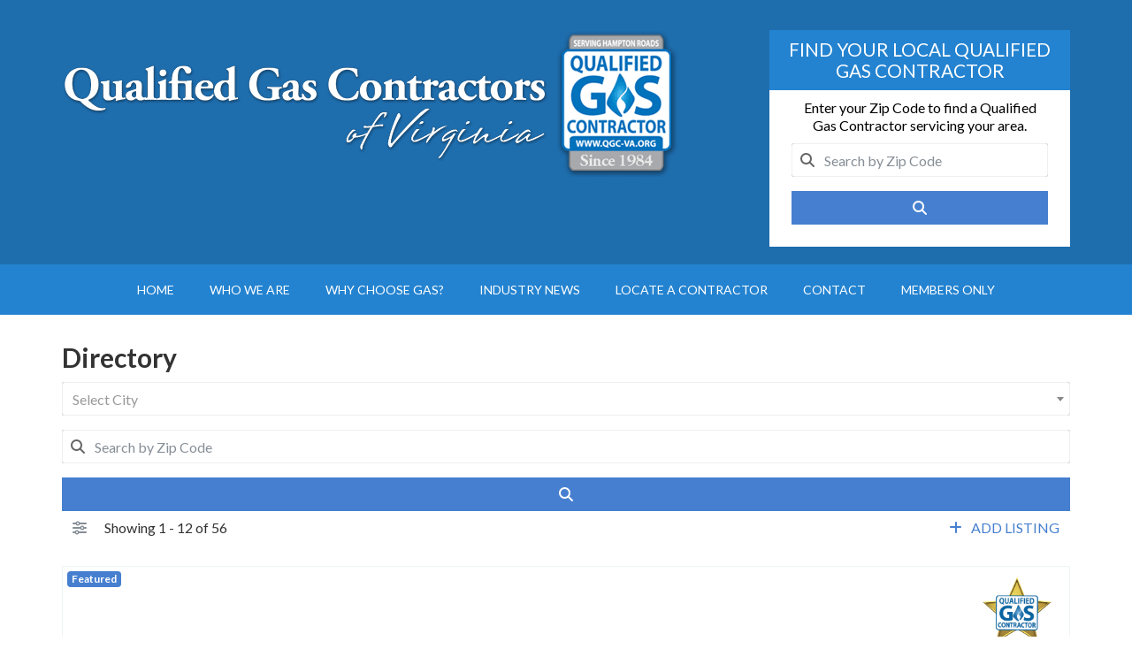

--- FILE ---
content_type: text/html; charset=UTF-8
request_url: https://qgc-va.org/directory/listing/atlantic-plumbing-heating/atlantic-plumbing-and-heating-2/
body_size: 25587
content:
<!DOCTYPE html><html
lang="en-US"><head ><meta
charset="UTF-8" /><meta
name="viewport" content="width=device-width, initial-scale=1" /><meta
name='robots' content='index, follow, max-image-preview:large, max-snippet:-1, max-video-preview:-1' /><style>img:is([sizes="auto" i],[sizes^="auto," i]){contain-intrinsic-size:3000px 1500px}</style> <script type="text/javascript">function rgmkInitGoogleMaps(){window.rgmkGoogleMapsCallback=!0;try{jQuery(document).trigger("rgmkGoogleMapsLoad")}catch(err){}}</script> <title>Directory - Qualified Gas Contractors of Virginia</title><meta
name="description" content="Find Your Local, Qualified Gas Contractor - Directory" /><link
rel="canonical" href="https://qgc-va.org/directory/" /><meta
property="og:locale" content="en_US" /><meta
property="og:type" content="article" /><meta
property="og:title" content="Directory - Qualified Gas Contractors of Virginia" /><meta
property="og:description" content="Find Your Local, Qualified Gas Contractor - Directory" /><meta
property="og:url" content="https://qgc-va.org/directory/" /><meta
property="og:site_name" content="Qualified Gas Contractors of Virginia" /><meta
property="article:modified_time" content="2022-07-12T05:47:27+00:00" /><meta
name="twitter:card" content="summary_large_image" /><meta
name="twitter:label1" content="Est. reading time" /><meta
name="twitter:data1" content="1 minute" /> <script type="application/ld+json" class="yoast-schema-graph">{"@context":"https://schema.org","@graph":[{"@type":"WebPage","@id":"https://qgc-va.org/directory/","url":"https://qgc-va.org/directory/","name":"Directory - Qualified Gas Contractors of Virginia","isPartOf":{"@id":"https://qgc-va.org/#website"},"datePublished":"2017-01-11T18:06:55+00:00","dateModified":"2022-07-12T05:47:27+00:00","description":"Find Your Local, Qualified Gas Contractor - Directory","breadcrumb":{"@id":"https://qgc-va.org/directory/#breadcrumb"},"inLanguage":"en-US","potentialAction":[{"@type":"ReadAction","target":["https://qgc-va.org/directory/"]}]},{"@type":"BreadcrumbList","@id":"https://qgc-va.org/directory/#breadcrumb","itemListElement":[{"@type":"ListItem","position":1,"name":"Home","item":"https://qgc-va.org/"},{"@type":"ListItem","position":2,"name":"Directory"}]},{"@type":"WebSite","@id":"https://qgc-va.org/#website","url":"https://qgc-va.org/","name":"Qualified Gas Contractors of Virginia","description":"","potentialAction":[{"@type":"SearchAction","target":{"@type":"EntryPoint","urlTemplate":"https://qgc-va.org/?s={search_term_string}"},"query-input":{"@type":"PropertyValueSpecification","valueRequired":true,"valueName":"search_term_string"}}],"inLanguage":"en-US"}]}</script> <link
rel='dns-prefetch' href='//code.ionicframework.com' /><link
rel='dns-prefetch' href='//fonts.googleapis.com' /><link
rel="alternate" type="application/rss+xml" title="Qualified Gas Contractors of Virginia &raquo; Feed" href="https://qgc-va.org/feed/" /> <script>var wpo_server_info_css={"user_agent":"Mozilla\/5.0 (Macintosh; Intel Mac OS X 10_12_6) AppleWebKit\/537.36 (KHTML, like Gecko) Chrome\/62.0.3202.89 Safari\/537.36"}
var wpo_min9b381c2f=document.createElement("link");wpo_min9b381c2f.rel="stylesheet",wpo_min9b381c2f.type="text/css",wpo_min9b381c2f.media="async",wpo_min9b381c2f.href="https://fonts.googleapis.com/css2?family=Lato:ital,wght@0,400;0,700&display=swap",wpo_min9b381c2f.onload=function(){wpo_min9b381c2f.media="all"},document.getElementsByTagName("head")[0].appendChild(wpo_min9b381c2f)</script> <style id='classic-theme-styles-inline-css' type='text/css'>
/*! This file is auto-generated */
.wp-block-button__link{color:#fff;background-color:#32373c;border-radius:9999px;box-shadow:none;text-decoration:none;padding:calc(.667em + 2px) calc(1.333em + 2px);font-size:1.125em}.wp-block-file__button{background:#32373c;color:#fff;text-decoration:none}</style><style id='global-styles-inline-css' type='text/css'>:root{--wp--preset--aspect-ratio--square:1;--wp--preset--aspect-ratio--4-3:4/3;--wp--preset--aspect-ratio--3-4:3/4;--wp--preset--aspect-ratio--3-2:3/2;--wp--preset--aspect-ratio--2-3:2/3;--wp--preset--aspect-ratio--16-9:16/9;--wp--preset--aspect-ratio--9-16:9/16;--wp--preset--color--black:#000000;--wp--preset--color--cyan-bluish-gray:#abb8c3;--wp--preset--color--white:#ffffff;--wp--preset--color--pale-pink:#f78da7;--wp--preset--color--vivid-red:#cf2e2e;--wp--preset--color--luminous-vivid-orange:#ff6900;--wp--preset--color--luminous-vivid-amber:#fcb900;--wp--preset--color--light-green-cyan:#7bdcb5;--wp--preset--color--vivid-green-cyan:#00d084;--wp--preset--color--pale-cyan-blue:#8ed1fc;--wp--preset--color--vivid-cyan-blue:#0693e3;--wp--preset--color--vivid-purple:#9b51e0;--wp--preset--gradient--vivid-cyan-blue-to-vivid-purple:linear-gradient(135deg,rgba(6,147,227,1) 0%,rgb(155,81,224) 100%);--wp--preset--gradient--light-green-cyan-to-vivid-green-cyan:linear-gradient(135deg,rgb(122,220,180) 0%,rgb(0,208,130) 100%);--wp--preset--gradient--luminous-vivid-amber-to-luminous-vivid-orange:linear-gradient(135deg,rgba(252,185,0,1) 0%,rgba(255,105,0,1) 100%);--wp--preset--gradient--luminous-vivid-orange-to-vivid-red:linear-gradient(135deg,rgba(255,105,0,1) 0%,rgb(207,46,46) 100%);--wp--preset--gradient--very-light-gray-to-cyan-bluish-gray:linear-gradient(135deg,rgb(238,238,238) 0%,rgb(169,184,195) 100%);--wp--preset--gradient--cool-to-warm-spectrum:linear-gradient(135deg,rgb(74,234,220) 0%,rgb(151,120,209) 20%,rgb(207,42,186) 40%,rgb(238,44,130) 60%,rgb(251,105,98) 80%,rgb(254,248,76) 100%);--wp--preset--gradient--blush-light-purple:linear-gradient(135deg,rgb(255,206,236) 0%,rgb(152,150,240) 100%);--wp--preset--gradient--blush-bordeaux:linear-gradient(135deg,rgb(254,205,165) 0%,rgb(254,45,45) 50%,rgb(107,0,62) 100%);--wp--preset--gradient--luminous-dusk:linear-gradient(135deg,rgb(255,203,112) 0%,rgb(199,81,192) 50%,rgb(65,88,208) 100%);--wp--preset--gradient--pale-ocean:linear-gradient(135deg,rgb(255,245,203) 0%,rgb(182,227,212) 50%,rgb(51,167,181) 100%);--wp--preset--gradient--electric-grass:linear-gradient(135deg,rgb(202,248,128) 0%,rgb(113,206,126) 100%);--wp--preset--gradient--midnight:linear-gradient(135deg,rgb(2,3,129) 0%,rgb(40,116,252) 100%);--wp--preset--font-size--small:13px;--wp--preset--font-size--medium:20px;--wp--preset--font-size--large:36px;--wp--preset--font-size--x-large:42px;--wp--preset--spacing--20:0.44rem;--wp--preset--spacing--30:0.67rem;--wp--preset--spacing--40:1rem;--wp--preset--spacing--50:1.5rem;--wp--preset--spacing--60:2.25rem;--wp--preset--spacing--70:3.38rem;--wp--preset--spacing--80:5.06rem;--wp--preset--shadow--natural:6px 6px 9px rgba(0, 0, 0, 0.2);--wp--preset--shadow--deep:12px 12px 50px rgba(0, 0, 0, 0.4);--wp--preset--shadow--sharp:6px 6px 0px rgba(0, 0, 0, 0.2);--wp--preset--shadow--outlined:6px 6px 0px -3px rgba(255, 255, 255, 1), 6px 6px rgba(0, 0, 0, 1);--wp--preset--shadow--crisp:6px 6px 0px rgba(0, 0, 0, 1)}:where(.is-layout-flex){gap:.5em}:where(.is-layout-grid){gap:.5em}body .is-layout-flex{display:flex}.is-layout-flex{flex-wrap:wrap;align-items:center}.is-layout-flex>:is(*,div){margin:0}body .is-layout-grid{display:grid}.is-layout-grid>:is(*,div){margin:0}:where(.wp-block-columns.is-layout-flex){gap:2em}:where(.wp-block-columns.is-layout-grid){gap:2em}:where(.wp-block-post-template.is-layout-flex){gap:1.25em}:where(.wp-block-post-template.is-layout-grid){gap:1.25em}.has-black-color{color:var(--wp--preset--color--black)!important}.has-cyan-bluish-gray-color{color:var(--wp--preset--color--cyan-bluish-gray)!important}.has-white-color{color:var(--wp--preset--color--white)!important}.has-pale-pink-color{color:var(--wp--preset--color--pale-pink)!important}.has-vivid-red-color{color:var(--wp--preset--color--vivid-red)!important}.has-luminous-vivid-orange-color{color:var(--wp--preset--color--luminous-vivid-orange)!important}.has-luminous-vivid-amber-color{color:var(--wp--preset--color--luminous-vivid-amber)!important}.has-light-green-cyan-color{color:var(--wp--preset--color--light-green-cyan)!important}.has-vivid-green-cyan-color{color:var(--wp--preset--color--vivid-green-cyan)!important}.has-pale-cyan-blue-color{color:var(--wp--preset--color--pale-cyan-blue)!important}.has-vivid-cyan-blue-color{color:var(--wp--preset--color--vivid-cyan-blue)!important}.has-vivid-purple-color{color:var(--wp--preset--color--vivid-purple)!important}.has-black-background-color{background-color:var(--wp--preset--color--black)!important}.has-cyan-bluish-gray-background-color{background-color:var(--wp--preset--color--cyan-bluish-gray)!important}.has-white-background-color{background-color:var(--wp--preset--color--white)!important}.has-pale-pink-background-color{background-color:var(--wp--preset--color--pale-pink)!important}.has-vivid-red-background-color{background-color:var(--wp--preset--color--vivid-red)!important}.has-luminous-vivid-orange-background-color{background-color:var(--wp--preset--color--luminous-vivid-orange)!important}.has-luminous-vivid-amber-background-color{background-color:var(--wp--preset--color--luminous-vivid-amber)!important}.has-light-green-cyan-background-color{background-color:var(--wp--preset--color--light-green-cyan)!important}.has-vivid-green-cyan-background-color{background-color:var(--wp--preset--color--vivid-green-cyan)!important}.has-pale-cyan-blue-background-color{background-color:var(--wp--preset--color--pale-cyan-blue)!important}.has-vivid-cyan-blue-background-color{background-color:var(--wp--preset--color--vivid-cyan-blue)!important}.has-vivid-purple-background-color{background-color:var(--wp--preset--color--vivid-purple)!important}.has-black-border-color{border-color:var(--wp--preset--color--black)!important}.has-cyan-bluish-gray-border-color{border-color:var(--wp--preset--color--cyan-bluish-gray)!important}.has-white-border-color{border-color:var(--wp--preset--color--white)!important}.has-pale-pink-border-color{border-color:var(--wp--preset--color--pale-pink)!important}.has-vivid-red-border-color{border-color:var(--wp--preset--color--vivid-red)!important}.has-luminous-vivid-orange-border-color{border-color:var(--wp--preset--color--luminous-vivid-orange)!important}.has-luminous-vivid-amber-border-color{border-color:var(--wp--preset--color--luminous-vivid-amber)!important}.has-light-green-cyan-border-color{border-color:var(--wp--preset--color--light-green-cyan)!important}.has-vivid-green-cyan-border-color{border-color:var(--wp--preset--color--vivid-green-cyan)!important}.has-pale-cyan-blue-border-color{border-color:var(--wp--preset--color--pale-cyan-blue)!important}.has-vivid-cyan-blue-border-color{border-color:var(--wp--preset--color--vivid-cyan-blue)!important}.has-vivid-purple-border-color{border-color:var(--wp--preset--color--vivid-purple)!important}.has-vivid-cyan-blue-to-vivid-purple-gradient-background{background:var(--wp--preset--gradient--vivid-cyan-blue-to-vivid-purple)!important}.has-light-green-cyan-to-vivid-green-cyan-gradient-background{background:var(--wp--preset--gradient--light-green-cyan-to-vivid-green-cyan)!important}.has-luminous-vivid-amber-to-luminous-vivid-orange-gradient-background{background:var(--wp--preset--gradient--luminous-vivid-amber-to-luminous-vivid-orange)!important}.has-luminous-vivid-orange-to-vivid-red-gradient-background{background:var(--wp--preset--gradient--luminous-vivid-orange-to-vivid-red)!important}.has-very-light-gray-to-cyan-bluish-gray-gradient-background{background:var(--wp--preset--gradient--very-light-gray-to-cyan-bluish-gray)!important}.has-cool-to-warm-spectrum-gradient-background{background:var(--wp--preset--gradient--cool-to-warm-spectrum)!important}.has-blush-light-purple-gradient-background{background:var(--wp--preset--gradient--blush-light-purple)!important}.has-blush-bordeaux-gradient-background{background:var(--wp--preset--gradient--blush-bordeaux)!important}.has-luminous-dusk-gradient-background{background:var(--wp--preset--gradient--luminous-dusk)!important}.has-pale-ocean-gradient-background{background:var(--wp--preset--gradient--pale-ocean)!important}.has-electric-grass-gradient-background{background:var(--wp--preset--gradient--electric-grass)!important}.has-midnight-gradient-background{background:var(--wp--preset--gradient--midnight)!important}.has-small-font-size{font-size:var(--wp--preset--font-size--small)!important}.has-medium-font-size{font-size:var(--wp--preset--font-size--medium)!important}.has-large-font-size{font-size:var(--wp--preset--font-size--large)!important}.has-x-large-font-size{font-size:var(--wp--preset--font-size--x-large)!important}:where(.wp-block-post-template.is-layout-flex){gap:1.25em}:where(.wp-block-post-template.is-layout-grid){gap:1.25em}:where(.wp-block-columns.is-layout-flex){gap:2em}:where(.wp-block-columns.is-layout-grid){gap:2em}:root :where(.wp-block-pullquote){font-size:1.5em;line-height:1.6}</style><link
rel='stylesheet' id='wpo_min-header-0-css' href='https://qgc-va.org/wp-content/cache/wpo-minify/1761800257/assets/wpo-minify-header-09d81a1c.min.css' type='text/css' media='all' /><link
rel='stylesheet' id='ionicons_css-css' href='https://code.ionicframework.com/ionicons/2.0.1/css/ionicons.min.css' type='text/css' media='all' /><link
rel='stylesheet' id='wpo_min-header-2-css' href='https://qgc-va.org/wp-content/cache/wpo-minify/1761800257/assets/wpo-minify-header-ae9c4d23.min.css' type='text/css' media='all' /> <script type="text/javascript" src="https://qgc-va.org/wp-includes/js/jquery/jquery.min.js" id="jquery-core-js"></script> <script type="text/javascript" src="https://qgc-va.org/wp-includes/js/jquery/jquery-migrate.min.js" id="jquery-migrate-js"></script> <!--[if lt IE 8]> <script defer type="text/javascript" src="https://qgc-va.org/wp-includes/js/json2.min.js" id="json2-js"></script> <![endif]--> <script type="text/javascript" id="wpo_min-header-0-js-extra">var userSettings={"url":"\/","uid":"0","time":"1762405898","secure":"1"}</script> <script defer type="text/javascript" src="https://qgc-va.org/wp-content/cache/wpo-minify/1761800257/assets/wpo-minify-header-50ef32c4.min.js" id="wpo_min-header-0-js"></script> <script type="text/javascript" id="wpo_min-header-2-js-extra">var fpa_localize_admin_scripts={"media_title":"Choose or Upload an Image","media_button":"Use Selected Image"}</script> <script defer type="text/javascript" src="https://qgc-va.org/wp-content/cache/wpo-minify/1761800257/assets/wpo-minify-header-df470baf.min.js" id="wpo_min-header-2-js"></script> <link
rel="https://api.w.org/" href="https://qgc-va.org/wp-json/" /><link
rel="alternate" title="JSON" type="application/json" href="https://qgc-va.org/wp-json/wp/v2/pages/78" /><link
rel="EditURI" type="application/rsd+xml" title="RSD" href="https://qgc-va.org/xmlrpc.php?rsd" /><meta
name="generator" content="WordPress 6.8.3" /><link
rel='shortlink' href='https://qgc-va.org/?p=78' /><link
rel="alternate" title="oEmbed (JSON)" type="application/json+oembed" href="https://qgc-va.org/wp-json/oembed/1.0/embed?url=https%3A%2F%2Fqgc-va.org%2Fdirectory%2F" /><link
rel="alternate" title="oEmbed (XML)" type="text/xml+oembed" href="https://qgc-va.org/wp-json/oembed/1.0/embed?url=https%3A%2F%2Fqgc-va.org%2Fdirectory%2F&#038;format=xml" /> <script async src="https://www.googletagmanager.com/gtag/js?id=TAG_ID"></script> <script>window.dataLayer=window.dataLayer||[];function gtag(){dataLayer.push(arguments)}
var tracking_ids=["G-3KT4C16M4V"];var site_id='f5831d2c3c84f73a646274fcea59cf0aa50649607871d9d94a407a5b1f055dba';gtag('js',new Date());for(var i=0;i<tracking_ids.length;i++){gtag('event','page_view',{'send_to':tracking_ids[i],'dimension1':site_id});gtag('event','first_visit',{'send_to':tracking_ids[i],'dimension1':site_id});gtag('event','engaged_sessions',{'send_to':tracking_ids[i],'dimension1':site_id});gtag('set',{'siteSpeedSampleRate':50})}</script> <script type="text/javascript">var _paq=_paq||[];(function(){var u="https://localedge.piwik.pro/";_paq.push(["trackPageView"]);_paq.push(["enableLinkTracking"]);_paq.push(["setTrackerUrl",u+"ppms.php"]);_paq.push(["setSiteId","257c8cf0-6803-4038-b682-8a2fe2cabb95"]);var d=document,g=d.createElement('script'),s=d.getElementsByTagName('script')[0];g.type='text/javascript';g.defer=!0;g.async=!0;g.src=u+'ppms.js';s.parentNode.insertBefore(g,s)})()</script>  <script src="//static.localedge.com/common/javascript/formwatch-1.0.0.js"></script> <script>jQuery(document).ready(function($){$('form').formwatch({proAdAccountId:464491,siteId:2042})})</script> <script type="application/ld+json">
{
  "@context": "https://schema.org",
  "@type": "LocalBusiness",
  "name": "Qualified Gas Contractors",
  "image": "https://qualified-gas-contractors-v1671137132.websitepro-cdn.com/wp-content/uploads/2017/01/logo.png",
  "@id": "https://qgc-va.org/",
  "url": "https://qgc-va.org/",
  "telephone": "7572204488",
  "address": {
    "@type": "PostalAddress",
    "streetAddress": "P.O. Box 12",
    "addressLocality": "Williamsburg",
    "addressRegion": "VA",
    "postalCode": "23187",
    "addressCountry": "US"
  },
  "geo": {
    "@type": "GeoCoordinates",
    "latitude": 37.27,
    "longitude": -76.7099999
  }  
}
</script> <link
rel="pingback" href="https://qgc-va.org/xmlrpc.php" />
 <script>(function(w,d,s,l,i){w[l]=w[l]||[];w[l].push({'gtm.start':new Date().getTime(),event:'gtm.js'});var f=d.getElementsByTagName(s)[0],j=d.createElement(s),dl=l!='dataLayer'?'&l='+l:'';j.async=!0;j.src='https://www.googletagmanager.com/gtm.js?id='+i+dl;f.parentNode.insertBefore(j,f)})(window,document,'script','dataLayer','GTM-PDHTJVC')</script> <meta
name="google-site-verification" content="80ZdNwULVSBE5IgfUI-CWjQoRstPGTvVwar66evnbnc" /><style type="text/css" id="custom-background-css">body.custom-background{background-color:#fff}</style><meta
name="generator" content="Powered by Slider Revolution 6.7.34 - responsive, Mobile-Friendly Slider Plugin for WordPress with comfortable drag and drop interface." /><link
rel="icon" href="https://qgc-va.org/wp-content/uploads/2017/01/qgc-favicon.png" sizes="32x32" /><link
rel="icon" href="https://qgc-va.org/wp-content/uploads/2017/01/qgc-favicon.png" sizes="192x192" /><link
rel="apple-touch-icon" href="https://qgc-va.org/wp-content/uploads/2017/01/qgc-favicon.png" /><meta
name="msapplication-TileImage" content="https://qgc-va.org/wp-content/uploads/2017/01/qgc-favicon.png" /> <script>function setREVStartSize(e){window.RSIW=window.RSIW===undefined?window.innerWidth:window.RSIW;window.RSIH=window.RSIH===undefined?window.innerHeight:window.RSIH;try{var pw=document.getElementById(e.c).parentNode.offsetWidth,newh;pw=pw===0||isNaN(pw)||(e.l=="fullwidth"||e.layout=="fullwidth")?window.RSIW:pw;e.tabw=e.tabw===undefined?0:parseInt(e.tabw);e.thumbw=e.thumbw===undefined?0:parseInt(e.thumbw);e.tabh=e.tabh===undefined?0:parseInt(e.tabh);e.thumbh=e.thumbh===undefined?0:parseInt(e.thumbh);e.tabhide=e.tabhide===undefined?0:parseInt(e.tabhide);e.thumbhide=e.thumbhide===undefined?0:parseInt(e.thumbhide);e.mh=e.mh===undefined||e.mh==""||e.mh==="auto"?0:parseInt(e.mh,0);if(e.layout==="fullscreen"||e.l==="fullscreen")
newh=Math.max(e.mh,window.RSIH);else{e.gw=Array.isArray(e.gw)?e.gw:[e.gw];for(var i in e.rl)if(e.gw[i]===undefined||e.gw[i]===0)e.gw[i]=e.gw[i-1];e.gh=e.el===undefined||e.el===""||(Array.isArray(e.el)&&e.el.length==0)?e.gh:e.el;e.gh=Array.isArray(e.gh)?e.gh:[e.gh];for(var i in e.rl)if(e.gh[i]===undefined||e.gh[i]===0)e.gh[i]=e.gh[i-1];var nl=new Array(e.rl.length),ix=0,sl;e.tabw=e.tabhide>=pw?0:e.tabw;e.thumbw=e.thumbhide>=pw?0:e.thumbw;e.tabh=e.tabhide>=pw?0:e.tabh;e.thumbh=e.thumbhide>=pw?0:e.thumbh;for(var i in e.rl)nl[i]=e.rl[i]<window.RSIW?0:e.rl[i];sl=nl[0];for(var i in nl)if(sl>nl[i]&&nl[i]>0){sl=nl[i];ix=i}
var m=pw>(e.gw[ix]+e.tabw+e.thumbw)?1:(pw-(e.tabw+e.thumbw))/(e.gw[ix]);newh=(e.gh[ix]*m)+(e.tabh+e.thumbh)}
var el=document.getElementById(e.c);if(el!==null&&el)el.style.height=newh+"px";el=document.getElementById(e.c+"_wrapper");if(el!==null&&el){el.style.height=newh+"px";el.style.display="block"}}catch(e){console.log("Failure at Presize of Slider:"+e)}}</script> <style type="text/css" id="wp-custom-css">.qgc-prefered-widget{background-color:#fff!important;border:3px solid #17222b}.qgc-prefered-widget .widget_genesis-club-text.widget{margin-bottom:30px!important}.qgc-prefered-widget .widget{padding:0;background-color:transparent!important;margin-bottom:0!important}.qgc-prefered-widget .widget .textwidget{text-align:center;color:#000}</style></head><body
class="wp-singular page-template-default page page-id-78 custom-background wp-theme-genesis wp-child-theme-outreach-pro full-width-content genesis-breadcrumbs-hidden genesis-footer-widgets-hidden outreach-pro-blue"><div
class="site-container"><header
class="site-header"><div
class="wrap"><div
class="title-area"><div
class="site-title"><a
href="https://qgc-va.org/" title="Qualified Gas Contractors of Virginia" style="text-indent:0;background:none"><img
src="https://qgc-va.org/wp-content/uploads/2017/01/logo.png" alt="" /></a></div></div><div
class="widget-area header-widget-area"><section
id="text-14" class="widget-odd widget-last widget-first widget-1 widget widget_text"><div
class="widget-wrap"><h4 class="widget-title widgettitle">Find your local Qualified Gas Contractor</h4><div
class="textwidget"><p>Enter your Zip Code to find a Qualified Gas Contractor servicing your area.</p><div
id="drts-platform-render-690c2e0b43057-1" class="drts drts-main"><form
id="drts-form-e3b16cfa019de33ea7650d96a699d0a8" method="post" action="https://qgc-va.org/directory/search/" class="drts-form drts-search-search drts-search-form drts-search-form-responsive" style="" data-allow-enter-submit="true" novalidate="novalidate" data-form-name="search_search"><div
class="drts-row drts-gutter-none"><div
class="drts-search-form-field drts-search-form-field-keyword drts-col-md drts-col-md"><div
class="drts-form-field drts-form-type-textfield" style="" data-form-field-name="search_keyword[text]" data-clear-placeholder="1"><div
class="drts-form-field-main">
<label
for="drts-form-e3b16cfa019de33ea7650d96a699d0a8-search-keyword-text" class="fas fa-search"></label>
<input
name="search_keyword[text]" type="text" value="" class="drts-bs-form-control drts-search-keyword-text drts-form-type-textfield-with-clear" autocomplete="off" id="drts-form-e3b16cfa019de33ea7650d96a699d0a8-search-keyword-text" maxlength="255" placeholder="Search by Zip Code" />
<i
class="drts-clear fas fa-times-circle"></i><div
class="drts-bs-form-text drts-form-error drts-bs-text-danger"></div></div></div></div><div
class="drts-search-form-field drts-col-md-2"><div
class="drts-bs-btn-group drts-search-form-buttons">
<button
type="submit" name="_drts_form_submit" value="submit" class="drts-search-form-submit drts-bs-btn drts-bs-btn-primary"><i
class="fas fa-search"></i> </button></div></div></div>
<input
type="hidden" name="search_keyword[id]" value="" class="drts-search-keyword-id drts-form-field drts-form-type-hidden">
<input
type="hidden" name="search_keyword[taxonomy]" value="" class="drts-search-keyword-taxonomy drts-form-field drts-form-type-hidden"></form> <script type="text/javascript">document.addEventListener("DOMContentLoaded",function(){var $=jQuery;DRTS.Form.form("#drts-form-e3b16cfa019de33ea7650d96a699d0a8")})</script> <script type="text/javascript">document.addEventListener("DOMContentLoaded",function(event){var $=jQuery;DRTS.init($("#drts-platform-render-690c2e0b43057-1"))})</script></div></div></div></section></div></div></header><nav
class="nav-primary" aria-label="Main"><div
class="wrap"><ul
id="menu-qgc-nav" class="menu genesis-nav-menu menu-primary"><li
id="menu-item-95" class="menu-item menu-item-type-custom menu-item-object-custom menu-item-home menu-item-95"><a
href="https://qgc-va.org/"><span >Home</span></a></li><li
id="menu-item-74" class="menu-item menu-item-type-post_type menu-item-object-page menu-item-74"><a
href="https://qgc-va.org/who-we-are/"><span >Who We Are</span></a></li><li
id="menu-item-67" class="menu-item menu-item-type-post_type menu-item-object-page menu-item-67"><a
href="https://qgc-va.org/why-choose-gas/"><span >Why Choose Gas?</span></a></li><li
id="menu-item-84" class="menu-item menu-item-type-post_type menu-item-object-page menu-item-84"><a
href="https://qgc-va.org/industry-news/"><span >Industry News</span></a></li><li
id="menu-item-65" class="menu-item menu-item-type-post_type menu-item-object-page menu-item-65"><a
href="https://qgc-va.org/locate-a-contractor/"><span >Locate a Contractor</span></a></li><li
id="menu-item-45" class="menu-item menu-item-type-post_type menu-item-object-page menu-item-has-children menu-item-45"><a
href="https://qgc-va.org/contact/"><span >Contact</span></a><ul
class="sub-menu"><li
id="menu-item-53618" class="menu-item menu-item-type-post_type menu-item-object-page menu-item-53618"><a
href="https://qgc-va.org/contact/new-memberships/"><span >Join The QGC Today!</span></a></li></ul></li><li
id="menu-item-60" class="menu-item menu-item-type-post_type menu-item-object-page menu-item-60"><a
href="https://qgc-va.org/members-only/"><span >Members Only</span></a></li></ul></div></nav><div
class="site-inner"><div
class="wrap"><div
class="content-sidebar-wrap"><main
class="content"><article
class="post-78 page type-page status-publish entry" aria-label="Directory"><header
class="entry-header"><h1 class="entry-title">Directory</h1></header><div
class="entry-content"><div
id="drts-platform-render-690c2e0b4a891-2" class="drts drts-main"><form
id="drts-form-f7226a82e6582d19c33f93bb75c71ec1" method="post" action="https://qgc-va.org/directory/search/" class="drts-form drts-search-search drts-search-form drts-search-form-responsive" style="" data-allow-enter-submit="true" novalidate="novalidate" data-form-name="search_search"><div
class="drts-row drts-gutter-none"><div
class="drts-search-form-field drts-search-form-field-term-directory-category drts-col-md drts-col-md"><div
class="drts-form-select2 drts-form-field drts-form-type-select" style="" data-form-field-name="search_term_directory_category" data-select2="1" data-select2-lang="en"><div
class="drts-form-field-main">
<select
class="drts-bs-form-control " name="search_term_directory_category" data-component="Directory" data-minimum-input-length="0" data-placeholder="Select City" data-allow-clear="true"><option
value="">Select City</option><option
value="5">Chesapeake (31)</option><option
value="8">Hampton (1)</option><option
value="10">Newport News (4)</option><option
value="11">Norfolk (30)</option><option
value="12">Portsmouth (4)</option><option
value="13">Suffolk (5)</option><option
value="14">Toano (1)</option><option
value="15">Virginia Beach (32)</option><option
value="16">Williamsburg (4)</option><option
value="18">Yorktown (1)</option></select><div
class="drts-bs-form-text drts-form-error drts-bs-text-danger"></div></div></div></div><div
class="drts-search-form-field drts-search-form-field-keyword drts-col-md drts-col-md"><div
class="drts-form-field drts-form-type-textfield" style="" data-form-field-name="search_keyword[text]" data-clear-placeholder="1"><div
class="drts-form-field-main">
<label
for="drts-form-f7226a82e6582d19c33f93bb75c71ec1-search-keyword-text" class="fas fa-search"></label>
<input
name="search_keyword[text]" type="text" value="" class="drts-bs-form-control drts-search-keyword-text drts-form-type-textfield-with-clear" autocomplete="off" id="drts-form-f7226a82e6582d19c33f93bb75c71ec1-search-keyword-text" maxlength="255" placeholder="Search by Zip Code" />
<i
class="drts-clear fas fa-times-circle"></i><div
class="drts-bs-form-text drts-form-error drts-bs-text-danger"></div></div></div></div><div
class="drts-search-form-field drts-col-md-2"><div
class="drts-bs-btn-group drts-search-form-buttons">
<button
type="submit" name="_drts_form_submit" value="submit" class="drts-search-form-submit drts-bs-btn drts-bs-btn-primary"><i
class="fas fa-search"></i> </button></div></div></div>
<input
type="hidden" name="search_keyword[id]" value="" class="drts-search-keyword-id drts-form-field drts-form-type-hidden">
<input
type="hidden" name="search_keyword[taxonomy]" value="" class="drts-search-keyword-taxonomy drts-form-field drts-form-type-hidden"></form> <script type="text/javascript">document.addEventListener("DOMContentLoaded",function(){var $=jQuery;$("#drts-form-f7226a82e6582d19c33f93bb75c71ec1").find(".drts-form-field[data-select2='1']").each(function(){DRTS.Form.field.select($(this))});DRTS.Form.form("#drts-form-f7226a82e6582d19c33f93bb75c71ec1")})</script> <script type="text/javascript">document.addEventListener("DOMContentLoaded",function(event){var $=jQuery;DRTS.init($("#drts-platform-render-690c2e0b4a891-2"))})</script></div><div
id="drts-platform-render-690c2e0b4bfba-3" class="drts drts-main"><div
class="drts-view-entities-container drts-view-entities-container-list" data-view-bundle-name="qgc_dir_ltg" data-view-name="default" data-view-url="https://qgc-va.org/directory/?num=12&amp;sort=entity_featured"><div
class="drts-view-entities-header drts-bs-mb-4"><div
class="drts-bs-navbar drts-bs-navbar-expand-sm drts-bs-justify-content-between drts-bs-mb-2 drts-view-nav  drts-bs-p-0"><div
class="drts-bs-navbar-nav"><button
class="drts-bs-btn drts-bs-btn-outline-secondary drts-bs-nav-item drts-bs-mr-2 drts-bs-mb-2 drts-bs-mb-sm-0 drts-view-nav-item drts-view-nav-item-name-filter drts-view-nav-item-name-filter-collapse drts-bs-d-inline-block" data-toggle="drts-bs-collapse" data-target="#drts-platform-render-690c2e0b4bfba-3-view-filter-form" aria-expanded="false" aria-label="Filter Listings"><i
class="fas fa-sliders-h"></i></button>
<button
class="drts-bs-btn drts-bs-btn-outline-secondary drts-bs-nav-item drts-bs-mr-2 drts-bs-mb-2 drts-bs-mb-sm-0 drts-view-nav-item drts-view-nav-item-name-filter drts-view-nav-item-name-filter-modal" data-modal-title="Filter Listings" aria-label="Filter Listings" onclick="DRTS.ajax({modalSize:'xl',trigger:jQuery(this), container:'#drts-modal'}); event.preventDefault();" data-ajax-url="#drts-platform-render-690c2e0b4bfba-3-view-filter-form"><i
class="fas fa-sliders-h"></i></button>
<span
class="drts-bs-nav-item drts-bs-mr-2 drts-bs-mb-2 drts-bs-mb-sm-0 drts-view-nav-item drts-view-nav-item-name-num drts-bs-navbar-text">Showing 1 - 12 of 56</span></div><div
class="drts-bs-navbar-nav"><button
class="drts-bs-btn drts-bs-btn-outline-primary drts-bs-nav-item drts-bs-mr-2 drts-bs-mb-2 drts-bs-mb-sm-0 drts-view-nav-item drts-view-nav-item-name-add" onclick="location.href='https://qgc-va.org/add-directory-listing/?bundle=qgc_dir_ltg'; return false;"><i
class="fa-fw fas fa-plus"></i> <span>Add Listing</span></button></div></div></div><div
id="drts-platform-render-690c2e0b4bfba-3-view-filter-form" class="drts-view-entities-filter-form drts-bs-collapse drts-bs-mb-4" data-collapsible="1" style="display:none"><form
id="drts-form-944f808b4b6296f191f963c75b208ad9" method="post" action="https://qgc-va.org/directory/" class="drts-form drts-view-filter-form" data-entities-container="#drts-platform-render-690c2e0b4bfba-3" data-entities-target=".drts-view-entities-container" data-push-state="1" novalidate="novalidate" data-form-name=""><div
data-display-type="filters" data-display-name="default" class="drts-display drts-display-name-filters-default drts-display-default-default"><div
class="drts-bs-card-group"><div
class="drts-bs-card"><div
class="drts-bs-card-header"><i
class="fa-fw fas fa-folder "></i> Categories</div><div
class="drts-bs-card-body"><div
data-name="view_filter_directory_category" class="drts-display-element drts-display-element-view_filter_directory_category-1 " style="" id="drts-view-filter-display-element-view_filter_directory_category-1"><div
class="drts-view-filter-field"><div
class="drts-view-filter-form-field drts-view-filter-form-field-type-view-term-list drts-form-field drts-form-type-checkboxes" style="" data-form-field-name="filter_directory_category" id="drts-form-944f808b4b6296f191f963c75b208ad9-filter-directory-category" data-view-filter-name="filter_directory_category" data-view-filter-form-type="checkboxes"><div
class="drts-form-field-main"><div
class="drts-bs-form-row" id="drts-form-944f808b4b6296f191f963c75b208ad9-filter-directory-category-options"><div
class="drts-bs-col-sm-6"><div
class="drts-form-field-radio-options drts-form-field-radio-options-scroll drts-form-field-radio-options-column drts-bs-custom-controls-stacked"><div
class="drts-form-field-radio-option drts-bs-custom-control drts-bs-custom-checkbox drts-bs-my-1" data-depth="0" data-value="5" style="margin-left:0rem;"><input
class="drts-bs-custom-control-input" type="checkbox" id="drts-form-944f808b4b6296f191f963c75b208ad9-filter-directory-category-5" name="filter_directory_category[]" value="5" data-alt-value="chesapeake" /><label
class="drts-bs-custom-control-label" for="drts-form-944f808b4b6296f191f963c75b208ad9-filter-directory-category-5">Chesapeake <span>(31)</span></label></div><div
class="drts-form-field-radio-option drts-bs-custom-control drts-bs-custom-checkbox drts-bs-my-1 drts-bs-disabled" data-depth="0" data-value="6" style="margin-left:0rem;"><input
class="drts-bs-custom-control-input" type="checkbox" id="drts-form-944f808b4b6296f191f963c75b208ad9-filter-directory-category-6" name="filter_directory_category[]" value="6" disabled="disabled" data-alt-value="courtland" /><label
class="drts-bs-custom-control-label" for="drts-form-944f808b4b6296f191f963c75b208ad9-filter-directory-category-6">Courtland <span>(0)</span></label></div><div
class="drts-form-field-radio-option drts-bs-custom-control drts-bs-custom-checkbox drts-bs-my-1 drts-bs-disabled" data-depth="0" data-value="7" style="margin-left:0rem;"><input
class="drts-bs-custom-control-input" type="checkbox" id="drts-form-944f808b4b6296f191f963c75b208ad9-filter-directory-category-7" name="filter_directory_category[]" value="7" disabled="disabled" data-alt-value="franklin" /><label
class="drts-bs-custom-control-label" for="drts-form-944f808b4b6296f191f963c75b208ad9-filter-directory-category-7">Franklin <span>(0)</span></label></div><div
class="drts-form-field-radio-option drts-bs-custom-control drts-bs-custom-checkbox drts-bs-my-1" data-depth="0" data-value="8" style="margin-left:0rem;"><input
class="drts-bs-custom-control-input" type="checkbox" id="drts-form-944f808b4b6296f191f963c75b208ad9-filter-directory-category-8" name="filter_directory_category[]" value="8" data-alt-value="hampton" /><label
class="drts-bs-custom-control-label" for="drts-form-944f808b4b6296f191f963c75b208ad9-filter-directory-category-8">Hampton <span>(1)</span></label></div><div
class="drts-form-field-radio-option drts-bs-custom-control drts-bs-custom-checkbox drts-bs-my-1 drts-bs-disabled" data-depth="0" data-value="9" style="margin-left:0rem;"><input
class="drts-bs-custom-control-input" type="checkbox" id="drts-form-944f808b4b6296f191f963c75b208ad9-filter-directory-category-9" name="filter_directory_category[]" value="9" disabled="disabled" data-alt-value="hayes" /><label
class="drts-bs-custom-control-label" for="drts-form-944f808b4b6296f191f963c75b208ad9-filter-directory-category-9">Hayes <span>(0)</span></label></div><div
class="drts-form-field-radio-option drts-bs-custom-control drts-bs-custom-checkbox drts-bs-my-1" data-depth="0" data-value="10" style="margin-left:0rem;"><input
class="drts-bs-custom-control-input" type="checkbox" id="drts-form-944f808b4b6296f191f963c75b208ad9-filter-directory-category-10" name="filter_directory_category[]" value="10" data-alt-value="newport-news" /><label
class="drts-bs-custom-control-label" for="drts-form-944f808b4b6296f191f963c75b208ad9-filter-directory-category-10">Newport News <span>(4)</span></label></div><div
class="drts-form-field-radio-option drts-bs-custom-control drts-bs-custom-checkbox drts-bs-my-1" data-depth="0" data-value="11" style="margin-left:0rem;"><input
class="drts-bs-custom-control-input" type="checkbox" id="drts-form-944f808b4b6296f191f963c75b208ad9-filter-directory-category-11" name="filter_directory_category[]" value="11" data-alt-value="norfolk" /><label
class="drts-bs-custom-control-label" for="drts-form-944f808b4b6296f191f963c75b208ad9-filter-directory-category-11">Norfolk <span>(30)</span></label></div></div></div><div
class="drts-bs-col-sm-6"><div
class="drts-form-field-radio-options drts-form-field-radio-options-scroll drts-form-field-radio-options-column drts-bs-custom-controls-stacked"><div
class="drts-form-field-radio-option drts-bs-custom-control drts-bs-custom-checkbox drts-bs-my-1" data-depth="0" data-value="12" style="margin-left:0rem;"><input
class="drts-bs-custom-control-input" type="checkbox" id="drts-form-944f808b4b6296f191f963c75b208ad9-filter-directory-category-12" name="filter_directory_category[]" value="12" data-alt-value="portsmouth" /><label
class="drts-bs-custom-control-label" for="drts-form-944f808b4b6296f191f963c75b208ad9-filter-directory-category-12">Portsmouth <span>(4)</span></label></div><div
class="drts-form-field-radio-option drts-bs-custom-control drts-bs-custom-checkbox drts-bs-my-1" data-depth="0" data-value="13" style="margin-left:0rem;"><input
class="drts-bs-custom-control-input" type="checkbox" id="drts-form-944f808b4b6296f191f963c75b208ad9-filter-directory-category-13" name="filter_directory_category[]" value="13" data-alt-value="suffolk" /><label
class="drts-bs-custom-control-label" for="drts-form-944f808b4b6296f191f963c75b208ad9-filter-directory-category-13">Suffolk <span>(5)</span></label></div><div
class="drts-form-field-radio-option drts-bs-custom-control drts-bs-custom-checkbox drts-bs-my-1" data-depth="0" data-value="14" style="margin-left:0rem;"><input
class="drts-bs-custom-control-input" type="checkbox" id="drts-form-944f808b4b6296f191f963c75b208ad9-filter-directory-category-14" name="filter_directory_category[]" value="14" data-alt-value="toano" /><label
class="drts-bs-custom-control-label" for="drts-form-944f808b4b6296f191f963c75b208ad9-filter-directory-category-14">Toano <span>(1)</span></label></div><div
class="drts-form-field-radio-option drts-bs-custom-control drts-bs-custom-checkbox drts-bs-my-1" data-depth="0" data-value="15" style="margin-left:0rem;"><input
class="drts-bs-custom-control-input" type="checkbox" id="drts-form-944f808b4b6296f191f963c75b208ad9-filter-directory-category-15" name="filter_directory_category[]" value="15" data-alt-value="virginia-beach" /><label
class="drts-bs-custom-control-label" for="drts-form-944f808b4b6296f191f963c75b208ad9-filter-directory-category-15">Virginia Beach <span>(32)</span></label></div><div
class="drts-form-field-radio-option drts-bs-custom-control drts-bs-custom-checkbox drts-bs-my-1" data-depth="0" data-value="16" style="margin-left:0rem;"><input
class="drts-bs-custom-control-input" type="checkbox" id="drts-form-944f808b4b6296f191f963c75b208ad9-filter-directory-category-16" name="filter_directory_category[]" value="16" data-alt-value="williamsburg" /><label
class="drts-bs-custom-control-label" for="drts-form-944f808b4b6296f191f963c75b208ad9-filter-directory-category-16">Williamsburg <span>(4)</span></label></div><div
class="drts-form-field-radio-option drts-bs-custom-control drts-bs-custom-checkbox drts-bs-my-1 drts-bs-disabled" data-depth="0" data-value="17" style="margin-left:0rem;"><input
class="drts-bs-custom-control-input" type="checkbox" id="drts-form-944f808b4b6296f191f963c75b208ad9-filter-directory-category-17" name="filter_directory_category[]" value="17" disabled="disabled" data-alt-value="windsor" /><label
class="drts-bs-custom-control-label" for="drts-form-944f808b4b6296f191f963c75b208ad9-filter-directory-category-17">Windsor <span>(0)</span></label></div><div
class="drts-form-field-radio-option drts-bs-custom-control drts-bs-custom-checkbox drts-bs-my-1" data-depth="0" data-value="18" style="margin-left:0rem;"><input
class="drts-bs-custom-control-input" type="checkbox" id="drts-form-944f808b4b6296f191f963c75b208ad9-filter-directory-category-18" name="filter_directory_category[]" value="18" data-alt-value="yorktown" /><label
class="drts-bs-custom-control-label" for="drts-form-944f808b4b6296f191f963c75b208ad9-filter-directory-category-18">Yorktown <span>(1)</span></label></div></div></div></div><div
class="drts-bs-form-text drts-form-error drts-bs-text-danger"></div></div></div></div></div></div></div></div></div><div
class="drts-form-buttons drts-bs-form-inline drts-bs-mt-0 drts-bs-mt-sm-3">
<button
type="submit" name="_drts_form_submit[0]" value="0" class="drts-bs-btn-block drts-view-filter-form-submit drts-bs-mr-3 drts-bs-btn drts-bs-btn-primary drts-bs-btn-lg">Apply Filters</button></div>
<input
type="hidden" name="filter" value="1" class="drts-form-field drts-form-type-hidden">
<input
type="hidden" name="filter_location_address[text]" value="" class="drts-location-text-input drts-form-field drts-form-type-hidden">
<input
type="hidden" name="filter_location_address[center]" value="" class="drts-location-text-center drts-form-field drts-form-type-hidden">
<input
type="hidden" name="filter_location_address[viewport]" value="" class="drts-location-text-viewport drts-form-field drts-form-type-hidden">
<input
type="hidden" name="filter_location_address[zoom]" value="" class="drts-location-text-zoom drts-form-field drts-form-type-hidden">
<input
type="hidden" name="filter_location_address[radius]" value="0" class="drts-location-text-radius drts-form-field drts-form-type-hidden" data-default-radius="0"><div
class="drts-bs-form-group drts-view-filter-ignore drts-view-filter-form-field drts-view-filter-form-field-type-location-address drts-form-field drts-form-type-location-text" style="display:none;" data-suggest-location="0" data-suggest-place="0" data-geolocation="0" data-ignore-element-name="filter_location_address[text]" data-ignore-element-value="" data-search-this-area="1" data-search-this-area-drag="0" data-search-this-area-label="Current Map View" data-search-my-loc="1" data-search-my-loc-label="Current location" data-view-filter-name="filter_location_address" data-form-field-name="filter_location_address"></div></form> <script type="text/javascript">if(typeof jQuery==="undefined"){document.addEventListener("DOMContentLoaded",function(){var $=jQuery;DRTS.View.filterForm("#drts-form-944f808b4b6296f191f963c75b208ad9");$("#drts-form-944f808b4b6296f191f963c75b208ad9").find(".drts-form-field-checkall").each(function(){DRTS.Form.checkAll(this)});(function(){$("#drts-form-944f808b4b6296f191f963c75b208ad9").find(".drts-form-datepicker-inputs").each(function(){DRTS.Form.field.datepicker($(this))})})();DRTS.Form.field.slider("#drts-form-944f808b4b6296f191f963c75b208ad9-filter-field-price-range")})}else{jQuery(function($){DRTS.View.filterForm("#drts-form-944f808b4b6296f191f963c75b208ad9");$("#drts-form-944f808b4b6296f191f963c75b208ad9").find(".drts-form-field-checkall").each(function(){DRTS.Form.checkAll(this)});(function(){$("#drts-form-944f808b4b6296f191f963c75b208ad9").find(".drts-form-datepicker-inputs").each(function(){DRTS.Form.field.datepicker($(this))})})();DRTS.Form.field.slider("#drts-form-944f808b4b6296f191f963c75b208ad9-filter-field-price-range")})}</script></div><div
class="drts-view-entities drts-view-post-entities drts-view-entities-list"><div
class="drts-view-entities-list-grid"><div
class="drts-row drts-gutter-sm drts-y-gutter"><div
class="drts-col-12 drts-col-lg-12 drts-col-xl-12 drts-view-entity-container"><div
id="drts-platform-render-690c2e0b4bfba-3-post-53642" data-entity-id="53642" class="drts-entity drts-entity-post drts-entity-featured drts-entity-featured-9 drts-display drts-display--summary drts-display-default-summary" data-type="post" data-content-type="directory__listing" data-content-name="qgc_dir_ltg" data-display-type="entity" data-display-name="summary"><div
data-name="columns" class="drts-display-element drts-display-element-columns-1 drts-display-element-no-header" style=""><div
class="drts-row drts-gutter-none"><div
data-name="column" class="drts-display-element drts-display-element-column-1 directory-listing-aside  drts-col-12 drts-col-sm-12 drts-col-md-4 drts-col-lg-4 drts-col-xl-4 drts-display-element-no-header" style=""><div
data-name="entity_field_directory_photos" class="drts-display-element drts-display-element-entity_field_directory_photos-1 directory-listing-photo " style=""><a
href="https://qgc-va.org/directory/listing/msco-inc-heating-and-cooling/" target="" rel=""><img
decoding="async" src="https://qgc-va.org/wp-content/uploads/2025/09/g-and-g-services.jpg" title="g-and-g-services" alt="" style="width:100%;height:auto" /></a></div><div
data-name="labels" class="drts-display-element drts-display-element-labels-1 drts-display-element-inlineable directory-listing-labels drts-display-element-no-header" style=""><span
style="" class="drts-bs-badge drts-bs-badge-primary" data-label-name="entity_featured">Featured</span>
<span
style="background-color:#ffffff;" class="drts-bs-badge" data-label-name="custom-1">QGC Preferred</span></div><div
data-name="button" class="drts-display-element drts-display-element-button-1 drts-display-element-inlineable directory-listing-buttons" style=""><div
class="drts-bs-btn-group "><button
data-content="You must &lt;a href=&quot;https://qgc-va.org/login/?redirect_to=https%3A%2F%2Fqgc-va.org%2Fdirectory%2Flisting%2Fmsco-inc-heating-and-cooling%2F%3Fdrts_action%3Dvote%252Fbookmark%26amp%3Bvalue%3D1&quot; rel=&quot;nofollow&quot;&gt;login&lt;/a&gt; to perform this action." data-popover-title="Login required" class="drts-bs-btn drts-bs-btn-danger" onclick="DRTS.popover(this, {html:true}); event.preventDefault();" title="Bookmark" data-button-name="voting_bookmark" rel="nofollow"><i
class="far fa-heart"></i></button></div></div></div><div
data-name="column" class="drts-display-element drts-display-element-column-2 directory-listing-main  drts-col-12 drts-col-sm-12 drts-col-md-8 drts-col-lg-8 drts-col-xl-8 drts-display-element-no-header" style=""><div
data-name="entity_field_post_title" class="drts-display-element drts-display-element-entity_field_post_title-1 drts-display-element-inlineable directory-listing-title " style=""><a
href="https://qgc-va.org/directory/listing/msco-inc-heating-and-cooling/" target="_blank" title="MSCO Inc. Heating and Cooling" class=" drts-entity-permalink drts-entity-53642" data-type="post" data-content-type="directory__listing" data-content-name="qgc_dir_ltg">MSCO Inc. Heating and Cooling</a></div><div
data-name="entity_fieldlist" class="drts-display-element drts-display-element-entity_fieldlist-1 directory-listing-contact-info drts-display-element-no-header" style=""><div
class="drts-bs-list-group drts-bs-list-group-flush drts-entity-fieldlist drts-entity-fieldlist-sm"><div
class="drts-bs-list-group-item drts-bs-px-0 drts-bs-border-0"><div
class="drts-entity-field"><div
class="drts-entity-field-label drts-entity-field-label-type-icon"><i
class="fa-fw fas fa-map-marker-alt "></i></div><div
class="drts-entity-field-value"><div
data-name="entity_field_location_address" class="drts-display-element drts-display-element-entity_field_location_address-1 drts-display-element-inlineable " style=""><span
class="drts-location-address drts-map-marker-trigger drts-map-marker-trigger-0" data-key="0"><a
href="https://www.google.com/maps/search/?api=1&query=0,0" rel="noopener noreferrer" target="_blank">805 Seahawk Circle, Chesapeake, VA 23452</a></span></div></div></div></div><div
class="drts-bs-list-group-item drts-bs-px-0 drts-bs-border-0"><div
class="drts-entity-field"><div
class="drts-entity-field-label drts-entity-field-label-type-icon"><i
class="fa-fw fas fa-phone "></i></div><div
class="drts-entity-field-value"><div
data-name="entity_field_field_phone" class="drts-display-element drts-display-element-entity_field_field_phone-1 drts-display-element-inlineable " style=""><a
data-phone-number="&#55;5&#55;&#52;&#50;&#55;00&#49;6" href="tel:&#55;5&#55;&#52;&#50;&#55;00&#49;6">(757) 427-0016</a></div></div></div></div><div
class="drts-bs-list-group-item drts-bs-px-0 drts-bs-border-0"><div
class="drts-entity-field"><div
class="drts-entity-field-label drts-entity-field-label-type-icon"><i
class="fa-fw fas fa-envelope "></i></div><div
class="drts-entity-field-value"><div
data-name="entity_field_field_email" class="drts-display-element drts-display-element-entity_field_field_email-1 drts-display-element-inlineable " style=""><a
target="_blank" rel="noopener noreferrer" href="mailto:&#104;m&#101;za&#64;m&#115;&#99;&#111;&#46;pr&#111;">Email</a></div></div></div></div></div></div></div></div></div></div></div><div
class="drts-col-12 drts-col-lg-12 drts-col-xl-12 drts-view-entity-container"><div
id="drts-platform-render-690c2e0b4bfba-3-post-662" data-entity-id="662" class="drts-entity drts-entity-post drts-entity-featured drts-entity-featured-9 drts-display drts-display--summary drts-display-default-summary" data-type="post" data-content-type="directory__listing" data-content-name="qgc_dir_ltg" data-display-type="entity" data-display-name="summary"><div
data-name="columns" class="drts-display-element drts-display-element-columns-1 drts-display-element-no-header" style=""><div
class="drts-row drts-gutter-none"><div
data-name="column" class="drts-display-element drts-display-element-column-1 directory-listing-aside  drts-col-12 drts-col-sm-12 drts-col-md-4 drts-col-lg-4 drts-col-xl-4 drts-display-element-no-header" style=""><div
data-name="entity_field_directory_photos" class="drts-display-element drts-display-element-entity_field_directory_photos-1 directory-listing-photo " style=""><a
href="https://qgc-va.org/directory/listing/russells-heating-cooling-plumbing-electric/" target="" rel=""><img
decoding="async" src="https://qgc-va.org/wp-content/uploads/2021/10/Russells-Heating-and-Cooling.jpg" title="Russells-Heating-and-Cooling" alt="" style="width:100%;height:auto" /></a></div><div
data-name="labels" class="drts-display-element drts-display-element-labels-1 drts-display-element-inlineable directory-listing-labels drts-display-element-no-header" style=""><span
style="" class="drts-bs-badge drts-bs-badge-primary" data-label-name="entity_featured">Featured</span>
<span
style="background-color:#ffffff;" class="drts-bs-badge" data-label-name="custom-1">QGC Preferred</span></div><div
data-name="button" class="drts-display-element drts-display-element-button-1 drts-display-element-inlineable directory-listing-buttons" style=""><div
class="drts-bs-btn-group "><button
data-content="You must &lt;a href=&quot;https://qgc-va.org/login/?redirect_to=https%3A%2F%2Fqgc-va.org%2Fdirectory%2Flisting%2Frussells-heating-cooling-plumbing-electric%2F%3Fdrts_action%3Dvote%252Fbookmark%26amp%3Bvalue%3D1&quot; rel=&quot;nofollow&quot;&gt;login&lt;/a&gt; to perform this action." data-popover-title="Login required" class="drts-bs-btn drts-bs-btn-danger" onclick="DRTS.popover(this, {html:true}); event.preventDefault();" title="Bookmark" data-button-name="voting_bookmark" rel="nofollow"><i
class="far fa-heart"></i></button></div></div></div><div
data-name="column" class="drts-display-element drts-display-element-column-2 directory-listing-main  drts-col-12 drts-col-sm-12 drts-col-md-8 drts-col-lg-8 drts-col-xl-8 drts-display-element-no-header" style=""><div
data-name="entity_field_post_title" class="drts-display-element drts-display-element-entity_field_post_title-1 drts-display-element-inlineable directory-listing-title " style=""><a
href="https://qgc-va.org/directory/listing/russells-heating-cooling-plumbing-electric/" target="_blank" title="Russell’s Heating, Cooling, Plumbing &amp; Electric" class=" drts-entity-permalink drts-entity-662" data-type="post" data-content-type="directory__listing" data-content-name="qgc_dir_ltg">Russell’s Heating, Cooling, Plumbing &amp; Electric</a></div><div
data-name="entity_fieldlist" class="drts-display-element drts-display-element-entity_fieldlist-1 directory-listing-contact-info drts-display-element-no-header" style=""><div
class="drts-bs-list-group drts-bs-list-group-flush drts-entity-fieldlist drts-entity-fieldlist-sm"><div
class="drts-bs-list-group-item drts-bs-px-0 drts-bs-border-0"><div
class="drts-entity-field"><div
class="drts-entity-field-label drts-entity-field-label-type-icon"><i
class="fa-fw fas fa-map-marker-alt "></i></div><div
class="drts-entity-field-value"><div
data-name="entity_field_location_address" class="drts-display-element drts-display-element-entity_field_location_address-1 drts-display-element-inlineable " style=""><span
class="drts-location-address drts-map-marker-trigger drts-map-marker-trigger-0" data-key="0"><a
href="https://www.google.com/maps/search/?api=1&query=0,0" rel="noopener noreferrer" target="_blank">1100 Executive Blvd., Chesapeake, VA 23320, 23320</a></span></div></div></div></div><div
class="drts-bs-list-group-item drts-bs-px-0 drts-bs-border-0"><div
class="drts-entity-field"><div
class="drts-entity-field-label drts-entity-field-label-type-icon"><i
class="fa-fw fas fa-mouse-pointer "></i></div><div
class="drts-entity-field-value"><div
data-name="entity_field_field_website" class="drts-display-element drts-display-element-entity_field_field_website-1 drts-display-element-inlineable " style=""><a
target="_blank" rel="nofollow external noopener noreferrer" href="https://www.russellshvac.com/">Website</a></div></div></div></div><div
class="drts-bs-list-group-item drts-bs-px-0 drts-bs-border-0"><div
class="drts-entity-field"><div
class="drts-entity-field-label drts-entity-field-label-type-icon"><i
class="fa-fw fas fa-phone "></i></div><div
class="drts-entity-field-value"><div
data-name="entity_field_field_phone" class="drts-display-element drts-display-element-entity_field_field_phone-1 drts-display-element-inlineable " style=""><a
data-phone-number="&#55;57&#55;8&#53;912&#55;" href="tel:&#55;57&#55;8&#53;912&#55;">(757) 785-9127</a></div></div></div></div></div></div></div></div></div></div></div><div
class="drts-col-12 drts-col-lg-12 drts-col-xl-12 drts-view-entity-container"><div
id="drts-platform-render-690c2e0b4bfba-3-post-623" data-entity-id="623" class="drts-entity drts-entity-post drts-entity-featured drts-entity-featured-9 drts-display drts-display--summary drts-display-default-summary" data-type="post" data-content-type="directory__listing" data-content-name="qgc_dir_ltg" data-display-type="entity" data-display-name="summary"><div
data-name="columns" class="drts-display-element drts-display-element-columns-1 drts-display-element-no-header" style=""><div
class="drts-row drts-gutter-none"><div
data-name="column" class="drts-display-element drts-display-element-column-1 directory-listing-aside  drts-col-12 drts-col-sm-12 drts-col-md-4 drts-col-lg-4 drts-col-xl-4 drts-display-element-no-header" style=""><div
data-name="entity_field_directory_photos" class="drts-display-element drts-display-element-entity_field_directory_photos-1 directory-listing-photo " style=""><a
href="https://qgc-va.org/directory/listing/atomic-plumbing-heating-electrical-corp/" target="" rel=""><img
decoding="async" src="https://qgc-va.org/wp-content/uploads/2021/10/atomic-plumbing.jpg" title="atomic-plumbing" alt="" style="width:100%;height:auto" /></a></div><div
data-name="labels" class="drts-display-element drts-display-element-labels-1 drts-display-element-inlineable directory-listing-labels drts-display-element-no-header" style=""><span
style="" class="drts-bs-badge drts-bs-badge-primary" data-label-name="entity_featured">Featured</span>
<span
style="background-color:#ffffff;" class="drts-bs-badge" data-label-name="custom-1">QGC Preferred</span></div><div
data-name="button" class="drts-display-element drts-display-element-button-1 drts-display-element-inlineable directory-listing-buttons" style=""><div
class="drts-bs-btn-group "><button
data-content="You must &lt;a href=&quot;https://qgc-va.org/login/?redirect_to=https%3A%2F%2Fqgc-va.org%2Fdirectory%2Flisting%2Fatomic-plumbing-heating-electrical-corp%2F%3Fdrts_action%3Dvote%252Fbookmark%26amp%3Bvalue%3D1&quot; rel=&quot;nofollow&quot;&gt;login&lt;/a&gt; to perform this action." data-popover-title="Login required" class="drts-bs-btn drts-bs-btn-danger" onclick="DRTS.popover(this, {html:true}); event.preventDefault();" title="Bookmark" data-button-name="voting_bookmark" rel="nofollow"><i
class="far fa-heart"></i></button></div></div></div><div
data-name="column" class="drts-display-element drts-display-element-column-2 directory-listing-main  drts-col-12 drts-col-sm-12 drts-col-md-8 drts-col-lg-8 drts-col-xl-8 drts-display-element-no-header" style=""><div
data-name="entity_field_post_title" class="drts-display-element drts-display-element-entity_field_post_title-1 drts-display-element-inlineable directory-listing-title " style=""><a
href="https://qgc-va.org/directory/listing/atomic-plumbing-heating-electrical-corp/" target="_blank" title="Atomic Plumbing, Heating &amp; Electrical Corp." class=" drts-entity-permalink drts-entity-623" data-type="post" data-content-type="directory__listing" data-content-name="qgc_dir_ltg">Atomic Plumbing, Heating &amp; Electrical Corp.</a></div><div
data-name="entity_fieldlist" class="drts-display-element drts-display-element-entity_fieldlist-1 directory-listing-contact-info drts-display-element-no-header" style=""><div
class="drts-bs-list-group drts-bs-list-group-flush drts-entity-fieldlist drts-entity-fieldlist-sm"><div
class="drts-bs-list-group-item drts-bs-px-0 drts-bs-border-0"><div
class="drts-entity-field"><div
class="drts-entity-field-label drts-entity-field-label-type-icon"><i
class="fa-fw fas fa-map-marker-alt "></i></div><div
class="drts-entity-field-value"><div
data-name="entity_field_location_address" class="drts-display-element drts-display-element-entity_field_location_address-1 drts-display-element-inlineable " style=""><span
class="drts-location-address drts-map-marker-trigger drts-map-marker-trigger-0" data-key="0"><a
href="https://www.google.com/maps/search/?api=1&query=0,0" rel="noopener noreferrer" target="_blank">1377 London Bridge Rd, Virginia Beach, VA 23453</a></span></div></div></div></div><div
class="drts-bs-list-group-item drts-bs-px-0 drts-bs-border-0"><div
class="drts-entity-field"><div
class="drts-entity-field-label drts-entity-field-label-type-icon"><i
class="fa-fw fas fa-mouse-pointer "></i></div><div
class="drts-entity-field-value"><div
data-name="entity_field_field_website" class="drts-display-element drts-display-element-entity_field_field_website-1 drts-display-element-inlineable " style=""><a
target="_blank" rel="nofollow external noopener noreferrer" href="https://www.atomicplumbing.com/">Website</a></div></div></div></div><div
class="drts-bs-list-group-item drts-bs-px-0 drts-bs-border-0"><div
class="drts-entity-field"><div
class="drts-entity-field-label drts-entity-field-label-type-icon"><i
class="fa-fw fas fa-phone "></i></div><div
class="drts-entity-field-value"><div
data-name="entity_field_field_phone" class="drts-display-element drts-display-element-entity_field_field_phone-1 drts-display-element-inlineable " style=""><a
data-phone-number="&#55;5&#55;4&#54;&#52;&#50;&#57;&#51;&#52;" href="tel:&#55;5&#55;4&#54;&#52;&#50;&#57;&#51;&#52;">(757) 464-2934</a></div></div></div></div><div
class="drts-bs-list-group-item drts-bs-px-0 drts-bs-border-0"><div
class="drts-entity-field"><div
class="drts-entity-field-label drts-entity-field-label-type-icon"><i
class="fa-fw fas fa-envelope "></i></div><div
class="drts-entity-field-value"><div
data-name="entity_field_field_email" class="drts-display-element drts-display-element-entity_field_field_email-1 drts-display-element-inlineable " style=""><a
target="_blank" rel="noopener noreferrer" href="mailto:&#106;&#105;m&#64;ato&#109;icplu&#109;b&#105;&#110;g&#46;&#99;&#111;m">Email</a></div></div></div></div></div></div></div></div></div></div></div><div
class="drts-col-12 drts-col-lg-12 drts-col-xl-12 drts-view-entity-container"><div
id="drts-platform-render-690c2e0b4bfba-3-post-629" data-entity-id="629" class="drts-entity drts-entity-post drts-entity-featured drts-entity-featured-9 drts-display drts-display--summary drts-display-default-summary" data-type="post" data-content-type="directory__listing" data-content-name="qgc_dir_ltg" data-display-type="entity" data-display-name="summary"><div
data-name="columns" class="drts-display-element drts-display-element-columns-1 drts-display-element-no-header" style=""><div
class="drts-row drts-gutter-none"><div
data-name="column" class="drts-display-element drts-display-element-column-1 directory-listing-aside  drts-col-12 drts-col-sm-12 drts-col-md-4 drts-col-lg-4 drts-col-xl-4 drts-display-element-no-header" style=""><div
data-name="entity_field_directory_photos" class="drts-display-element drts-display-element-entity_field_directory_photos-1 directory-listing-photo " style=""><a
href="https://qgc-va.org/directory/listing/newbern-mechanical-co/" target="" rel=""><img
decoding="async" src="https://qgc-va.org/wp-content/uploads/2021/10/newbern-mechanical.jpg" title="newbern-mechanical" alt="" style="width:100%;height:auto" /></a></div><div
data-name="labels" class="drts-display-element drts-display-element-labels-1 drts-display-element-inlineable directory-listing-labels drts-display-element-no-header" style=""><span
style="" class="drts-bs-badge drts-bs-badge-primary" data-label-name="entity_featured">Featured</span>
<span
style="background-color:#ffffff;" class="drts-bs-badge" data-label-name="custom-1">QGC Preferred</span></div><div
data-name="button" class="drts-display-element drts-display-element-button-1 drts-display-element-inlineable directory-listing-buttons" style=""><div
class="drts-bs-btn-group "><button
data-content="You must &lt;a href=&quot;https://qgc-va.org/login/?redirect_to=https%3A%2F%2Fqgc-va.org%2Fdirectory%2Flisting%2Fnewbern-mechanical-co%2F%3Fdrts_action%3Dvote%252Fbookmark%26amp%3Bvalue%3D1&quot; rel=&quot;nofollow&quot;&gt;login&lt;/a&gt; to perform this action." data-popover-title="Login required" class="drts-bs-btn drts-bs-btn-danger" onclick="DRTS.popover(this, {html:true}); event.preventDefault();" title="Bookmark" data-button-name="voting_bookmark" rel="nofollow"><i
class="far fa-heart"></i></button></div></div></div><div
data-name="column" class="drts-display-element drts-display-element-column-2 directory-listing-main  drts-col-12 drts-col-sm-12 drts-col-md-8 drts-col-lg-8 drts-col-xl-8 drts-display-element-no-header" style=""><div
data-name="entity_field_post_title" class="drts-display-element drts-display-element-entity_field_post_title-1 drts-display-element-inlineable directory-listing-title " style=""><a
href="https://qgc-va.org/directory/listing/newbern-mechanical-co/" target="_blank" title="Newbern Mechanical Co." class=" drts-entity-permalink drts-entity-629" data-type="post" data-content-type="directory__listing" data-content-name="qgc_dir_ltg">Newbern Mechanical Co.</a></div><div
data-name="entity_fieldlist" class="drts-display-element drts-display-element-entity_fieldlist-1 directory-listing-contact-info drts-display-element-no-header" style=""><div
class="drts-bs-list-group drts-bs-list-group-flush drts-entity-fieldlist drts-entity-fieldlist-sm"><div
class="drts-bs-list-group-item drts-bs-px-0 drts-bs-border-0"><div
class="drts-entity-field"><div
class="drts-entity-field-label drts-entity-field-label-type-icon"><i
class="fa-fw fas fa-map-marker-alt "></i></div><div
class="drts-entity-field-value"><div
data-name="entity_field_location_address" class="drts-display-element drts-display-element-entity_field_location_address-1 drts-display-element-inlineable " style=""><span
class="drts-location-address drts-map-marker-trigger drts-map-marker-trigger-0" data-key="0"><a
href="https://www.google.com/maps/search/?api=1&query=0,0" rel="noopener noreferrer" target="_blank">1729 Virginia Beach Blvd, Virginia Beach, VA 23454</a></span></div></div></div></div><div
class="drts-bs-list-group-item drts-bs-px-0 drts-bs-border-0"><div
class="drts-entity-field"><div
class="drts-entity-field-label drts-entity-field-label-type-icon"><i
class="fa-fw fas fa-mouse-pointer "></i></div><div
class="drts-entity-field-value"><div
data-name="entity_field_field_website" class="drts-display-element drts-display-element-entity_field_field_website-1 drts-display-element-inlineable " style=""><a
target="_blank" rel="nofollow external noopener noreferrer" href="http://newbernmechanical.com/">Website</a></div></div></div></div><div
class="drts-bs-list-group-item drts-bs-px-0 drts-bs-border-0"><div
class="drts-entity-field"><div
class="drts-entity-field-label drts-entity-field-label-type-icon"><i
class="fa-fw fas fa-phone "></i></div><div
class="drts-entity-field-value"><div
data-name="entity_field_field_phone" class="drts-display-element drts-display-element-entity_field_field_phone-1 drts-display-element-inlineable " style=""><a
data-phone-number="&#55;&#53;7&#52;2&#53;53&#52;&#55;" href="tel:&#55;&#53;7&#52;2&#53;53&#52;&#55;">(757) 425-5347</a></div></div></div></div><div
class="drts-bs-list-group-item drts-bs-px-0 drts-bs-border-0"><div
class="drts-entity-field"><div
class="drts-entity-field-label drts-entity-field-label-type-icon"><i
class="fa-fw fas fa-envelope "></i></div><div
class="drts-entity-field-value"><div
data-name="entity_field_field_email" class="drts-display-element drts-display-element-entity_field_field_email-1 drts-display-element-inlineable " style=""><a
target="_blank" rel="noopener noreferrer" href="mailto:&#110;&#101;&#119;&#98;ernmecha&#110;i&#99;a&#108;&#64;at&#116;.n&#101;&#116;">Email</a></div></div></div></div></div></div></div></div></div></div></div><div
class="drts-col-12 drts-col-lg-12 drts-col-xl-12 drts-view-entity-container"><div
id="drts-platform-render-690c2e0b4bfba-3-post-615" data-entity-id="615" class="drts-entity drts-entity-post drts-entity-featured drts-entity-featured-9 drts-display drts-display--summary drts-display-default-summary" data-type="post" data-content-type="directory__listing" data-content-name="qgc_dir_ltg" data-display-type="entity" data-display-name="summary"><div
data-name="columns" class="drts-display-element drts-display-element-columns-1 drts-display-element-no-header" style=""><div
class="drts-row drts-gutter-none"><div
data-name="column" class="drts-display-element drts-display-element-column-1 directory-listing-aside  drts-col-12 drts-col-sm-12 drts-col-md-4 drts-col-lg-4 drts-col-xl-4 drts-display-element-no-header" style=""><div
data-name="entity_field_directory_photos" class="drts-display-element drts-display-element-entity_field_directory_photos-1 directory-listing-photo " style=""><a
href="https://qgc-va.org/directory/listing/gas-specialty-co-inc/" target="" rel=""><img
decoding="async" src="https://qgc-va.org/wp-content/uploads/2021/10/gas-specialty.jpg" title="gas-specialty" alt="" style="width:100%;height:auto" /></a></div><div
data-name="labels" class="drts-display-element drts-display-element-labels-1 drts-display-element-inlineable directory-listing-labels drts-display-element-no-header" style=""><span
style="" class="drts-bs-badge drts-bs-badge-primary" data-label-name="entity_featured">Featured</span>
<span
style="background-color:#ffffff;" class="drts-bs-badge" data-label-name="custom-1">QGC Preferred</span></div><div
data-name="button" class="drts-display-element drts-display-element-button-1 drts-display-element-inlineable directory-listing-buttons" style=""><div
class="drts-bs-btn-group "><button
data-content="You must &lt;a href=&quot;https://qgc-va.org/login/?redirect_to=https%3A%2F%2Fqgc-va.org%2Fdirectory%2Flisting%2Fgas-specialty-co-inc%2F%3Fdrts_action%3Dvote%252Fbookmark%26amp%3Bvalue%3D1&quot; rel=&quot;nofollow&quot;&gt;login&lt;/a&gt; to perform this action." data-popover-title="Login required" class="drts-bs-btn drts-bs-btn-danger" onclick="DRTS.popover(this, {html:true}); event.preventDefault();" title="Bookmark" data-button-name="voting_bookmark" rel="nofollow"><i
class="far fa-heart"></i></button></div></div></div><div
data-name="column" class="drts-display-element drts-display-element-column-2 directory-listing-main  drts-col-12 drts-col-sm-12 drts-col-md-8 drts-col-lg-8 drts-col-xl-8 drts-display-element-no-header" style=""><div
data-name="entity_field_post_title" class="drts-display-element drts-display-element-entity_field_post_title-1 drts-display-element-inlineable directory-listing-title " style=""><a
href="https://qgc-va.org/directory/listing/gas-specialty-co-inc/" target="_blank" title="Gas Specialty Co. Inc." class=" drts-entity-permalink drts-entity-615" data-type="post" data-content-type="directory__listing" data-content-name="qgc_dir_ltg">Gas Specialty Co. Inc.</a></div><div
data-name="entity_fieldlist" class="drts-display-element drts-display-element-entity_fieldlist-1 directory-listing-contact-info drts-display-element-no-header" style=""><div
class="drts-bs-list-group drts-bs-list-group-flush drts-entity-fieldlist drts-entity-fieldlist-sm"><div
class="drts-bs-list-group-item drts-bs-px-0 drts-bs-border-0"><div
class="drts-entity-field"><div
class="drts-entity-field-label drts-entity-field-label-type-icon"><i
class="fa-fw fas fa-map-marker-alt "></i></div><div
class="drts-entity-field-value"><div
data-name="entity_field_location_address" class="drts-display-element drts-display-element-entity_field_location_address-1 drts-display-element-inlineable " style=""><span
class="drts-location-address drts-map-marker-trigger drts-map-marker-trigger-0" data-key="0"><a
href="https://www.google.com/maps/search/?api=1&query=0,0" rel="noopener noreferrer" target="_blank">521 Rosalie Ct, Virginia Beach, VA 23462</a></span></div></div></div></div><div
class="drts-bs-list-group-item drts-bs-px-0 drts-bs-border-0"><div
class="drts-entity-field"><div
class="drts-entity-field-label drts-entity-field-label-type-icon"><i
class="fa-fw fas fa-mouse-pointer "></i></div><div
class="drts-entity-field-value"><div
data-name="entity_field_field_website" class="drts-display-element drts-display-element-entity_field_field_website-1 drts-display-element-inlineable " style=""><a
target="_blank" rel="nofollow external noopener noreferrer" href="https://www.gasspecialty.com/">Website</a></div></div></div></div><div
class="drts-bs-list-group-item drts-bs-px-0 drts-bs-border-0"><div
class="drts-entity-field"><div
class="drts-entity-field-label drts-entity-field-label-type-icon"><i
class="fa-fw fas fa-phone "></i></div><div
class="drts-entity-field-value"><div
data-name="entity_field_field_phone" class="drts-display-element drts-display-element-entity_field_field_phone-1 drts-display-element-inlineable " style=""><a
data-phone-number="&#55;5&#55;&#52;792&#53;&#51;&#55;" href="tel:&#55;5&#55;&#52;792&#53;&#51;&#55;">(757) 479-2537</a></div></div></div></div><div
class="drts-bs-list-group-item drts-bs-px-0 drts-bs-border-0"><div
class="drts-entity-field"><div
class="drts-entity-field-label drts-entity-field-label-type-icon"><i
class="fa-fw fas fa-envelope "></i></div><div
class="drts-entity-field-value"><div
data-name="entity_field_field_email" class="drts-display-element drts-display-element-entity_field_field_email-1 drts-display-element-inlineable " style=""><a
target="_blank" rel="noopener noreferrer" href="mailto:&#103;a&#115;&#115;&#112;e&#99;ialt&#121;&#64;ve&#114;&#105;&#122;&#111;n&#46;net">Email</a></div></div></div></div></div></div></div></div></div></div></div><div
class="drts-col-12 drts-col-lg-12 drts-col-xl-12 drts-view-entity-container"><div
id="drts-platform-render-690c2e0b4bfba-3-post-584" data-entity-id="584" class="drts-entity drts-entity-post drts-entity-featured drts-entity-featured-9 drts-display drts-display--summary drts-display-default-summary" data-type="post" data-content-type="directory__listing" data-content-name="qgc_dir_ltg" data-display-type="entity" data-display-name="summary"><div
data-name="columns" class="drts-display-element drts-display-element-columns-1 drts-display-element-no-header" style=""><div
class="drts-row drts-gutter-none"><div
data-name="column" class="drts-display-element drts-display-element-column-1 directory-listing-aside  drts-col-12 drts-col-sm-12 drts-col-md-4 drts-col-lg-4 drts-col-xl-4 drts-display-element-no-header" style=""><div
data-name="entity_field_directory_photos" class="drts-display-element drts-display-element-entity_field_directory_photos-1 directory-listing-photo " style=""><a
href="https://qgc-va.org/directory/listing/advantage-heating-and-cooling-inc/" target="" rel=""><img
decoding="async" src="https://qgc-va.org/wp-content/uploads/2021/10/advantage-heating-and-cooling-inc.jpg" title="advantage-heating-and-cooling-inc" alt="" style="width:100%;height:auto" /></a></div><div
data-name="labels" class="drts-display-element drts-display-element-labels-1 drts-display-element-inlineable directory-listing-labels drts-display-element-no-header" style=""><span
style="" class="drts-bs-badge drts-bs-badge-primary" data-label-name="entity_featured">Featured</span>
<span
style="background-color:#ffffff;" class="drts-bs-badge" data-label-name="custom-1">QGC Preferred</span></div><div
data-name="button" class="drts-display-element drts-display-element-button-1 drts-display-element-inlineable directory-listing-buttons" style=""><div
class="drts-bs-btn-group "><button
data-content="You must &lt;a href=&quot;https://qgc-va.org/login/?redirect_to=https%3A%2F%2Fqgc-va.org%2Fdirectory%2Flisting%2Fadvantage-heating-and-cooling-inc%2F%3Fdrts_action%3Dvote%252Fbookmark%26amp%3Bvalue%3D1&quot; rel=&quot;nofollow&quot;&gt;login&lt;/a&gt; to perform this action." data-popover-title="Login required" class="drts-bs-btn drts-bs-btn-danger" onclick="DRTS.popover(this, {html:true}); event.preventDefault();" title="Bookmark" data-button-name="voting_bookmark" rel="nofollow"><i
class="far fa-heart"></i></button></div></div></div><div
data-name="column" class="drts-display-element drts-display-element-column-2 directory-listing-main  drts-col-12 drts-col-sm-12 drts-col-md-8 drts-col-lg-8 drts-col-xl-8 drts-display-element-no-header" style=""><div
data-name="entity_field_post_title" class="drts-display-element drts-display-element-entity_field_post_title-1 drts-display-element-inlineable directory-listing-title " style=""><a
href="https://qgc-va.org/directory/listing/advantage-heating-and-cooling-inc/" target="_blank" title="Advantage Heating &amp; Cooling Inc" class=" drts-entity-permalink drts-entity-584" data-type="post" data-content-type="directory__listing" data-content-name="qgc_dir_ltg">Advantage Heating &amp; Cooling Inc</a></div><div
data-name="entity_fieldlist" class="drts-display-element drts-display-element-entity_fieldlist-1 directory-listing-contact-info drts-display-element-no-header" style=""><div
class="drts-bs-list-group drts-bs-list-group-flush drts-entity-fieldlist drts-entity-fieldlist-sm"><div
class="drts-bs-list-group-item drts-bs-px-0 drts-bs-border-0"><div
class="drts-entity-field"><div
class="drts-entity-field-label drts-entity-field-label-type-icon"><i
class="fa-fw fas fa-map-marker-alt "></i></div><div
class="drts-entity-field-value"><div
data-name="entity_field_location_address" class="drts-display-element drts-display-element-entity_field_location_address-1 drts-display-element-inlineable " style=""><span
class="drts-location-address drts-map-marker-trigger drts-map-marker-trigger-0" data-key="0"><a
href="https://www.google.com/maps/search/?api=1&query=0,0" rel="noopener noreferrer" target="_blank">5253 Challedon Dr Ste A, Virginia Beach, VA 23462</a></span></div></div></div></div><div
class="drts-bs-list-group-item drts-bs-px-0 drts-bs-border-0"><div
class="drts-entity-field"><div
class="drts-entity-field-label drts-entity-field-label-type-icon"><i
class="fa-fw fas fa-mouse-pointer "></i></div><div
class="drts-entity-field-value"><div
data-name="entity_field_field_website" class="drts-display-element drts-display-element-entity_field_field_website-1 drts-display-element-inlineable " style=""><a
target="_blank" rel="nofollow external noopener noreferrer" href="https://www.advantageheating.net/">Website</a></div></div></div></div><div
class="drts-bs-list-group-item drts-bs-px-0 drts-bs-border-0"><div
class="drts-entity-field"><div
class="drts-entity-field-label drts-entity-field-label-type-icon"><i
class="fa-fw fas fa-phone "></i></div><div
class="drts-entity-field-value"><div
data-name="entity_field_field_phone" class="drts-display-element drts-display-element-entity_field_field_phone-1 drts-display-element-inlineable " style=""><a
data-phone-number="75&#55;4&#57;997&#51;5" href="tel:75&#55;4&#57;997&#51;5">(757) 499-9735</a></div></div></div></div><div
class="drts-bs-list-group-item drts-bs-px-0 drts-bs-border-0"><div
class="drts-entity-field"><div
class="drts-entity-field-label drts-entity-field-label-type-icon"><i
class="fa-fw fas fa-envelope "></i></div><div
class="drts-entity-field-value"><div
data-name="entity_field_field_email" class="drts-display-element drts-display-element-entity_field_field_email-1 drts-display-element-inlineable " style=""><a
target="_blank" rel="noopener noreferrer" href="mailto:i&#110;f&#111;&#64;&#97;d&#118;&#97;nta&#103;eheat&#105;&#110;&#103;&#46;ne&#116;">Email</a></div></div></div></div></div></div></div></div></div></div></div><div
class="drts-col-12 drts-col-lg-12 drts-col-xl-12 drts-view-entity-container"><div
id="drts-platform-render-690c2e0b4bfba-3-post-587" data-entity-id="587" class="drts-entity drts-entity-post drts-entity-featured drts-entity-featured-9 drts-display drts-display--summary drts-display-default-summary" data-type="post" data-content-type="directory__listing" data-content-name="qgc_dir_ltg" data-display-type="entity" data-display-name="summary"><div
data-name="columns" class="drts-display-element drts-display-element-columns-1 drts-display-element-no-header" style=""><div
class="drts-row drts-gutter-none"><div
data-name="column" class="drts-display-element drts-display-element-column-1 directory-listing-aside  drts-col-12 drts-col-sm-12 drts-col-md-4 drts-col-lg-4 drts-col-xl-4 drts-display-element-no-header" style=""><div
data-name="entity_field_directory_photos" class="drts-display-element drts-display-element-entity_field_directory_photos-1 directory-listing-photo " style=""><a
href="https://qgc-va.org/directory/listing/tommy-garner-air-conditioning-and-heating/" target="" rel=""><img
decoding="async" src="https://qgc-va.org/wp-content/uploads/2021/05/Tommy-Garner-AC-and-Heating.jpg" title="Tommy-Garner-AC-and-Heating" alt="" style="width:100%;height:auto" /></a></div><div
data-name="labels" class="drts-display-element drts-display-element-labels-1 drts-display-element-inlineable directory-listing-labels drts-display-element-no-header" style=""><span
style="" class="drts-bs-badge drts-bs-badge-primary" data-label-name="entity_featured">Featured</span>
<span
style="background-color:#ffffff;" class="drts-bs-badge" data-label-name="custom-1">QGC Preferred</span></div><div
data-name="button" class="drts-display-element drts-display-element-button-1 drts-display-element-inlineable directory-listing-buttons" style=""><div
class="drts-bs-btn-group "><button
data-content="You must &lt;a href=&quot;https://qgc-va.org/login/?redirect_to=https%3A%2F%2Fqgc-va.org%2Fdirectory%2Flisting%2Ftommy-garner-air-conditioning-and-heating%2F%3Fdrts_action%3Dvote%252Fbookmark%26amp%3Bvalue%3D1&quot; rel=&quot;nofollow&quot;&gt;login&lt;/a&gt; to perform this action." data-popover-title="Login required" class="drts-bs-btn drts-bs-btn-danger" onclick="DRTS.popover(this, {html:true}); event.preventDefault();" title="Bookmark" data-button-name="voting_bookmark" rel="nofollow"><i
class="far fa-heart"></i></button></div></div></div><div
data-name="column" class="drts-display-element drts-display-element-column-2 directory-listing-main  drts-col-12 drts-col-sm-12 drts-col-md-8 drts-col-lg-8 drts-col-xl-8 drts-display-element-no-header" style=""><div
data-name="entity_field_post_title" class="drts-display-element drts-display-element-entity_field_post_title-1 drts-display-element-inlineable directory-listing-title " style=""><a
href="https://qgc-va.org/directory/listing/tommy-garner-air-conditioning-and-heating/" target="_blank" title="Tommy Garner Air Conditioning and Heating" class=" drts-entity-permalink drts-entity-587" data-type="post" data-content-type="directory__listing" data-content-name="qgc_dir_ltg">Tommy Garner Air Conditioning and Heating</a></div><div
data-name="entity_fieldlist" class="drts-display-element drts-display-element-entity_fieldlist-1 directory-listing-contact-info drts-display-element-no-header" style=""><div
class="drts-bs-list-group drts-bs-list-group-flush drts-entity-fieldlist drts-entity-fieldlist-sm"><div
class="drts-bs-list-group-item drts-bs-px-0 drts-bs-border-0"><div
class="drts-entity-field"><div
class="drts-entity-field-label drts-entity-field-label-type-icon"><i
class="fa-fw fas fa-map-marker-alt "></i></div><div
class="drts-entity-field-value"><div
data-name="entity_field_location_address" class="drts-display-element drts-display-element-entity_field_location_address-1 drts-display-element-inlineable " style=""><span
class="drts-location-address drts-map-marker-trigger drts-map-marker-trigger-0" data-key="0"><a
href="https://www.google.com/maps/search/?api=1&query=0,0" rel="noopener noreferrer" target="_blank">12535 Warwick Blvd. Newport News, VA 23606, 23606</a></span></div></div></div></div><div
class="drts-bs-list-group-item drts-bs-px-0 drts-bs-border-0"><div
class="drts-entity-field"><div
class="drts-entity-field-label drts-entity-field-label-type-icon"><i
class="fa-fw fas fa-mouse-pointer "></i></div><div
class="drts-entity-field-value"><div
data-name="entity_field_field_website" class="drts-display-element drts-display-element-entity_field_field_website-1 drts-display-element-inlineable " style=""><a
target="_blank" rel="nofollow external noopener noreferrer" href="https://tommygarner.com/">Website</a></div></div></div></div><div
class="drts-bs-list-group-item drts-bs-px-0 drts-bs-border-0"><div
class="drts-entity-field"><div
class="drts-entity-field-label drts-entity-field-label-type-icon"><i
class="fa-fw fas fa-phone "></i></div><div
class="drts-entity-field-value"><div
data-name="entity_field_field_phone" class="drts-display-element drts-display-element-entity_field_field_phone-1 drts-display-element-inlineable " style=""><a
data-phone-number="&#55;57&#57;30000&#48;" href="tel:&#55;57&#57;30000&#48;">757-930-0000</a></div></div></div></div><div
class="drts-bs-list-group-item drts-bs-px-0 drts-bs-border-0"><div
class="drts-entity-field"><div
class="drts-entity-field-label drts-entity-field-label-type-icon"><i
class="fa-fw fas fa-envelope "></i></div><div
class="drts-entity-field-value"><div
data-name="entity_field_field_email" class="drts-display-element drts-display-element-entity_field_field_email-1 drts-display-element-inlineable " style=""><a
target="_blank" rel="noopener noreferrer" href="mailto:t&#111;&#109;&#109;y&#103;&#97;r&#110;e&#114;.ac&#64;&#118;&#101;&#114;&#105;z&#111;&#110;.n&#101;&#116;">Email</a></div></div></div></div></div></div></div></div></div></div></div><div
class="drts-col-12 drts-col-lg-12 drts-col-xl-12 drts-view-entity-container"><div
id="drts-platform-render-690c2e0b4bfba-3-post-569" data-entity-id="569" class="drts-entity drts-entity-post drts-entity-featured drts-entity-featured-9 drts-display drts-display--summary drts-display-default-summary" data-type="post" data-content-type="directory__listing" data-content-name="qgc_dir_ltg" data-display-type="entity" data-display-name="summary"><div
data-name="columns" class="drts-display-element drts-display-element-columns-1 drts-display-element-no-header" style=""><div
class="drts-row drts-gutter-none"><div
data-name="column" class="drts-display-element drts-display-element-column-1 directory-listing-aside  drts-col-12 drts-col-sm-12 drts-col-md-4 drts-col-lg-4 drts-col-xl-4 drts-display-element-no-header" style=""><div
data-name="entity_field_directory_photos" class="drts-display-element drts-display-element-entity_field_directory_photos-1 directory-listing-photo " style=""><a
href="https://qgc-va.org/directory/listing/smith-keene-inc/" target="" rel=""><img
decoding="async" src="https://qgc-va.org/wp-content/uploads/2021/10/smith-and-keene.jpg" title="smith-and-keene" alt="" style="width:100%;height:auto" /></a></div><div
data-name="labels" class="drts-display-element drts-display-element-labels-1 drts-display-element-inlineable directory-listing-labels drts-display-element-no-header" style=""><span
style="" class="drts-bs-badge drts-bs-badge-primary" data-label-name="entity_featured">Featured</span>
<span
style="background-color:#ffffff;" class="drts-bs-badge" data-label-name="custom-1">QGC Preferred</span></div><div
data-name="button" class="drts-display-element drts-display-element-button-1 drts-display-element-inlineable directory-listing-buttons" style=""><div
class="drts-bs-btn-group "><button
data-content="You must &lt;a href=&quot;https://qgc-va.org/login/?redirect_to=https%3A%2F%2Fqgc-va.org%2Fdirectory%2Flisting%2Fsmith-keene-inc%2F%3Fdrts_action%3Dvote%252Fbookmark%26amp%3Bvalue%3D1&quot; rel=&quot;nofollow&quot;&gt;login&lt;/a&gt; to perform this action." data-popover-title="Login required" class="drts-bs-btn drts-bs-btn-danger" onclick="DRTS.popover(this, {html:true}); event.preventDefault();" title="Bookmark" data-button-name="voting_bookmark" rel="nofollow"><i
class="far fa-heart"></i></button></div></div></div><div
data-name="column" class="drts-display-element drts-display-element-column-2 directory-listing-main  drts-col-12 drts-col-sm-12 drts-col-md-8 drts-col-lg-8 drts-col-xl-8 drts-display-element-no-header" style=""><div
data-name="entity_field_post_title" class="drts-display-element drts-display-element-entity_field_post_title-1 drts-display-element-inlineable directory-listing-title " style=""><a
href="https://qgc-va.org/directory/listing/smith-keene-inc/" target="_blank" title="Smith and Keene Home Services, LLC." class=" drts-entity-permalink drts-entity-569" data-type="post" data-content-type="directory__listing" data-content-name="qgc_dir_ltg">Smith and Keene Home Services, LLC.</a></div><div
data-name="entity_fieldlist" class="drts-display-element drts-display-element-entity_fieldlist-1 directory-listing-contact-info drts-display-element-no-header" style=""><div
class="drts-bs-list-group drts-bs-list-group-flush drts-entity-fieldlist drts-entity-fieldlist-sm"><div
class="drts-bs-list-group-item drts-bs-px-0 drts-bs-border-0"><div
class="drts-entity-field"><div
class="drts-entity-field-label drts-entity-field-label-type-icon"><i
class="fa-fw fas fa-map-marker-alt "></i></div><div
class="drts-entity-field-value"><div
data-name="entity_field_location_address" class="drts-display-element drts-display-element-entity_field_location_address-1 drts-display-element-inlineable " style=""><span
class="drts-location-address drts-map-marker-trigger drts-map-marker-trigger-0" data-key="0"><a
href="https://www.google.com/maps/search/?api=1&query=0,0" rel="noopener noreferrer" target="_blank">833 Live Oak Dr., Chesapeake, VA 23320</a></span></div></div></div></div><div
class="drts-bs-list-group-item drts-bs-px-0 drts-bs-border-0"><div
class="drts-entity-field"><div
class="drts-entity-field-label drts-entity-field-label-type-icon"><i
class="fa-fw fas fa-mouse-pointer "></i></div><div
class="drts-entity-field-value"><div
data-name="entity_field_field_website" class="drts-display-element drts-display-element-entity_field_field_website-1 drts-display-element-inlineable " style=""><a
target="_blank" rel="nofollow external noopener noreferrer" href="https://smithandkeene.com/">Website</a></div></div></div></div><div
class="drts-bs-list-group-item drts-bs-px-0 drts-bs-border-0"><div
class="drts-entity-field"><div
class="drts-entity-field-label drts-entity-field-label-type-icon"><i
class="fa-fw fas fa-phone "></i></div><div
class="drts-entity-field-value"><div
data-name="entity_field_field_phone" class="drts-display-element drts-display-element-entity_field_field_phone-1 drts-display-element-inlineable " style=""><a
data-phone-number="75&#55;&#52;201&#57;&#50;1" href="tel:75&#55;&#52;201&#57;&#50;1">(757) 420-1921</a></div></div></div></div><div
class="drts-bs-list-group-item drts-bs-px-0 drts-bs-border-0"><div
class="drts-entity-field"><div
class="drts-entity-field-label drts-entity-field-label-type-icon"><i
class="fa-fw fas fa-envelope "></i></div><div
class="drts-entity-field-value"><div
data-name="entity_field_field_email" class="drts-display-element drts-display-element-entity_field_field_email-1 drts-display-element-inlineable " style=""><a
target="_blank" rel="noopener noreferrer" href="mailto:&#69;&#67;&#79;L&#69;&#64;&#115;&#109;ith&#107;&#101;ene&#46;&#99;om">Email</a></div></div></div></div></div></div></div></div></div></div></div><div
class="drts-col-12 drts-col-lg-12 drts-col-xl-12 drts-view-entity-container"><div
id="drts-platform-render-690c2e0b4bfba-3-post-601" data-entity-id="601" class="drts-entity drts-entity-post drts-entity-featured drts-entity-featured-9 drts-display drts-display--summary drts-display-default-summary" data-type="post" data-content-type="directory__listing" data-content-name="qgc_dir_ltg" data-display-type="entity" data-display-name="summary"><div
data-name="columns" class="drts-display-element drts-display-element-columns-1 drts-display-element-no-header" style=""><div
class="drts-row drts-gutter-none"><div
data-name="column" class="drts-display-element drts-display-element-column-1 directory-listing-aside  drts-col-12 drts-col-sm-12 drts-col-md-4 drts-col-lg-4 drts-col-xl-4 drts-display-element-no-header" style=""><div
data-name="entity_field_directory_photos" class="drts-display-element drts-display-element-entity_field_directory_photos-1 directory-listing-photo  drts-display-element-with-link" style="" onclick="location.href='https://qgc-va.org/directory/listing/comfort-technology-inc/'; return false;"><div
class="drts-no-image"><img
decoding="async" class="drts-no-image" src="[data-uri]" alt="" /></div></div><div
data-name="labels" class="drts-display-element drts-display-element-labels-1 drts-display-element-inlineable directory-listing-labels drts-display-element-no-header" style=""><span
style="" class="drts-bs-badge drts-bs-badge-primary" data-label-name="entity_featured">Featured</span>
<span
style="background-color:#ffffff;" class="drts-bs-badge" data-label-name="custom-1">QGC Preferred</span></div><div
data-name="button" class="drts-display-element drts-display-element-button-1 drts-display-element-inlineable directory-listing-buttons" style=""><div
class="drts-bs-btn-group "><button
data-content="You must &lt;a href=&quot;https://qgc-va.org/login/?redirect_to=https%3A%2F%2Fqgc-va.org%2Fdirectory%2Flisting%2Fcomfort-technology-inc%2F%3Fdrts_action%3Dvote%252Fbookmark%26amp%3Bvalue%3D1&quot; rel=&quot;nofollow&quot;&gt;login&lt;/a&gt; to perform this action." data-popover-title="Login required" class="drts-bs-btn drts-bs-btn-danger" onclick="DRTS.popover(this, {html:true}); event.preventDefault();" title="Bookmark" data-button-name="voting_bookmark" rel="nofollow"><i
class="far fa-heart"></i></button></div></div></div><div
data-name="column" class="drts-display-element drts-display-element-column-2 directory-listing-main  drts-col-12 drts-col-sm-12 drts-col-md-8 drts-col-lg-8 drts-col-xl-8 drts-display-element-no-header" style=""><div
data-name="entity_field_post_title" class="drts-display-element drts-display-element-entity_field_post_title-1 drts-display-element-inlineable directory-listing-title " style=""><a
href="https://qgc-va.org/directory/listing/comfort-technology-inc/" target="_blank" title="Comfort Technology Inc." class=" drts-entity-permalink drts-entity-601" data-type="post" data-content-type="directory__listing" data-content-name="qgc_dir_ltg">Comfort Technology Inc.</a></div><div
data-name="entity_fieldlist" class="drts-display-element drts-display-element-entity_fieldlist-1 directory-listing-contact-info drts-display-element-no-header" style=""><div
class="drts-bs-list-group drts-bs-list-group-flush drts-entity-fieldlist drts-entity-fieldlist-sm"><div
class="drts-bs-list-group-item drts-bs-px-0 drts-bs-border-0"><div
class="drts-entity-field"><div
class="drts-entity-field-label drts-entity-field-label-type-icon"><i
class="fa-fw fas fa-mouse-pointer "></i></div><div
class="drts-entity-field-value"><div
data-name="entity_field_field_website" class="drts-display-element drts-display-element-entity_field_field_website-1 drts-display-element-inlineable " style=""><a
target="_blank" rel="nofollow external noopener noreferrer" href="http://www.comforttechnologyinc.com">Website</a></div></div></div></div><div
class="drts-bs-list-group-item drts-bs-px-0 drts-bs-border-0"><div
class="drts-entity-field"><div
class="drts-entity-field-label drts-entity-field-label-type-icon"><i
class="fa-fw fas fa-phone "></i></div><div
class="drts-entity-field-value"><div
data-name="entity_field_field_phone" class="drts-display-element drts-display-element-entity_field_field_phone-1 drts-display-element-inlineable " style=""><a
data-phone-number="5&#57;99&#55;00" href="tel:5&#57;99&#55;00">599-9700</a></div></div></div></div><div
class="drts-bs-list-group-item drts-bs-px-0 drts-bs-border-0"><div
class="drts-entity-field"><div
class="drts-entity-field-label drts-entity-field-label-type-icon"><i
class="fa-fw fas fa-envelope "></i></div><div
class="drts-entity-field-value"><div
data-name="entity_field_field_email" class="drts-display-element drts-display-element-entity_field_field_email-1 drts-display-element-inlineable " style=""><a
target="_blank" rel="noopener noreferrer" href="mailto:&#99;&#111;&#109;&#102;&#111;&#114;&#116;techno&#108;&#111;&#103;&#121;&#64;&#99;&#111;&#120;&#46;n&#101;&#116;">Email</a></div></div></div></div></div></div></div></div></div></div></div><div
class="drts-col-12 drts-col-lg-12 drts-col-xl-12 drts-view-entity-container"><div
id="drts-platform-render-690c2e0b4bfba-3-post-648" data-entity-id="648" class="drts-entity drts-entity-post drts-entity-featured drts-entity-featured-9 drts-display drts-display--summary drts-display-default-summary" data-type="post" data-content-type="directory__listing" data-content-name="qgc_dir_ltg" data-display-type="entity" data-display-name="summary"><div
data-name="columns" class="drts-display-element drts-display-element-columns-1 drts-display-element-no-header" style=""><div
class="drts-row drts-gutter-none"><div
data-name="column" class="drts-display-element drts-display-element-column-1 directory-listing-aside  drts-col-12 drts-col-sm-12 drts-col-md-4 drts-col-lg-4 drts-col-xl-4 drts-display-element-no-header" style=""><div
data-name="entity_field_directory_photos" class="drts-display-element drts-display-element-entity_field_directory_photos-1 directory-listing-photo " style=""><a
href="https://qgc-va.org/directory/listing/g-and-g-services-and-contracting-inc/" target="" rel=""><img
decoding="async" src="https://qgc-va.org/wp-content/uploads/2021/10/g-and-g-services.jpg" title="g-and-g-services" alt="" style="width:100%;height:auto" /></a></div><div
data-name="labels" class="drts-display-element drts-display-element-labels-1 drts-display-element-inlineable directory-listing-labels drts-display-element-no-header" style=""><span
style="" class="drts-bs-badge drts-bs-badge-primary" data-label-name="entity_featured">Featured</span>
<span
style="background-color:#ffffff;" class="drts-bs-badge" data-label-name="custom-1">QGC Preferred</span></div><div
data-name="button" class="drts-display-element drts-display-element-button-1 drts-display-element-inlineable directory-listing-buttons" style=""><div
class="drts-bs-btn-group "><button
data-content="You must &lt;a href=&quot;https://qgc-va.org/login/?redirect_to=https%3A%2F%2Fqgc-va.org%2Fdirectory%2Flisting%2Fg-and-g-services-and-contracting-inc%2F%3Fdrts_action%3Dvote%252Fbookmark%26amp%3Bvalue%3D1&quot; rel=&quot;nofollow&quot;&gt;login&lt;/a&gt; to perform this action." data-popover-title="Login required" class="drts-bs-btn drts-bs-btn-danger" onclick="DRTS.popover(this, {html:true}); event.preventDefault();" title="Bookmark" data-button-name="voting_bookmark" rel="nofollow"><i
class="far fa-heart"></i></button></div></div></div><div
data-name="column" class="drts-display-element drts-display-element-column-2 directory-listing-main  drts-col-12 drts-col-sm-12 drts-col-md-8 drts-col-lg-8 drts-col-xl-8 drts-display-element-no-header" style=""><div
data-name="entity_field_post_title" class="drts-display-element drts-display-element-entity_field_post_title-1 drts-display-element-inlineable directory-listing-title " style=""><a
href="https://qgc-va.org/directory/listing/g-and-g-services-and-contracting-inc/" target="_blank" title="G &amp; G Services &amp; Contracting Inc" class=" drts-entity-permalink drts-entity-648" data-type="post" data-content-type="directory__listing" data-content-name="qgc_dir_ltg">G &amp; G Services &amp; Contracting Inc</a></div><div
data-name="entity_fieldlist" class="drts-display-element drts-display-element-entity_fieldlist-1 directory-listing-contact-info drts-display-element-no-header" style=""><div
class="drts-bs-list-group drts-bs-list-group-flush drts-entity-fieldlist drts-entity-fieldlist-sm"><div
class="drts-bs-list-group-item drts-bs-px-0 drts-bs-border-0"><div
class="drts-entity-field"><div
class="drts-entity-field-label drts-entity-field-label-type-icon"><i
class="fa-fw fas fa-map-marker-alt "></i></div><div
class="drts-entity-field-value"><div
data-name="entity_field_location_address" class="drts-display-element drts-display-element-entity_field_location_address-1 drts-display-element-inlineable " style=""><span
class="drts-location-address drts-map-marker-trigger drts-map-marker-trigger-0" data-key="0"><a
href="https://www.google.com/maps/search/?api=1&query=0,0" rel="noopener noreferrer" target="_blank">809 Live Oak Dr # 7, Chesapeake, VA 23320</a></span></div></div></div></div><div
class="drts-bs-list-group-item drts-bs-px-0 drts-bs-border-0"><div
class="drts-entity-field"><div
class="drts-entity-field-label drts-entity-field-label-type-icon"><i
class="fa-fw fas fa-mouse-pointer "></i></div><div
class="drts-entity-field-value"><div
data-name="entity_field_field_website" class="drts-display-element drts-display-element-entity_field_field_website-1 drts-display-element-inlineable " style=""><a
target="_blank" rel="nofollow external noopener noreferrer" href="https://ggservices-hvac.com/">Website</a></div></div></div></div><div
class="drts-bs-list-group-item drts-bs-px-0 drts-bs-border-0"><div
class="drts-entity-field"><div
class="drts-entity-field-label drts-entity-field-label-type-icon"><i
class="fa-fw fas fa-phone "></i></div><div
class="drts-entity-field-value"><div
data-name="entity_field_field_phone" class="drts-display-element drts-display-element-entity_field_field_phone-1 drts-display-element-inlineable " style=""><a
data-phone-number="&#55;&#53;74&#50;&#52;&#56;89&#48;" href="tel:&#55;&#53;74&#50;&#52;&#56;89&#48;">(757) 424-8890</a></div></div></div></div><div
class="drts-bs-list-group-item drts-bs-px-0 drts-bs-border-0"><div
class="drts-entity-field"><div
class="drts-entity-field-label drts-entity-field-label-type-icon"><i
class="fa-fw fas fa-envelope "></i></div><div
class="drts-entity-field-value"><div
data-name="entity_field_field_email" class="drts-display-element drts-display-element-entity_field_field_email-1 drts-display-element-inlineable " style=""><a
target="_blank" rel="noopener noreferrer" href="mailto:&#103;g&#115;vc&#64;&#97;&#111;l.c&#111;&#109;">Email</a></div></div></div></div></div></div></div></div></div></div></div><div
class="drts-col-12 drts-col-lg-12 drts-col-xl-12 drts-view-entity-container"><div
id="drts-platform-render-690c2e0b4bfba-3-post-637" data-entity-id="637" class="drts-entity drts-entity-post drts-entity-featured drts-entity-featured-9 drts-display drts-display--summary drts-display-default-summary" data-type="post" data-content-type="directory__listing" data-content-name="qgc_dir_ltg" data-display-type="entity" data-display-name="summary"><div
data-name="columns" class="drts-display-element drts-display-element-columns-1 drts-display-element-no-header" style=""><div
class="drts-row drts-gutter-none"><div
data-name="column" class="drts-display-element drts-display-element-column-1 directory-listing-aside  drts-col-12 drts-col-sm-12 drts-col-md-4 drts-col-lg-4 drts-col-xl-4 drts-display-element-no-header" style=""><div
data-name="entity_field_directory_photos" class="drts-display-element drts-display-element-entity_field_directory_photos-1 directory-listing-photo " style=""><a
href="https://qgc-va.org/directory/listing/john-y-wright-co-inc/" target="" rel=""><img
decoding="async" src="https://qgc-va.org/wp-content/uploads/2020/01/johnywright.jpg" title="johnywright" alt="" style="width:100%;height:auto" /></a></div><div
data-name="labels" class="drts-display-element drts-display-element-labels-1 drts-display-element-inlineable directory-listing-labels drts-display-element-no-header" style=""><span
style="" class="drts-bs-badge drts-bs-badge-primary" data-label-name="entity_featured">Featured</span>
<span
style="background-color:#ffffff;" class="drts-bs-badge" data-label-name="custom-1">QGC Preferred</span></div><div
data-name="button" class="drts-display-element drts-display-element-button-1 drts-display-element-inlineable directory-listing-buttons" style=""><div
class="drts-bs-btn-group "><button
data-content="You must &lt;a href=&quot;https://qgc-va.org/login/?redirect_to=https%3A%2F%2Fqgc-va.org%2Fdirectory%2Flisting%2Fjohn-y-wright-co-inc%2F%3Fdrts_action%3Dvote%252Fbookmark%26amp%3Bvalue%3D1&quot; rel=&quot;nofollow&quot;&gt;login&lt;/a&gt; to perform this action." data-popover-title="Login required" class="drts-bs-btn drts-bs-btn-danger" onclick="DRTS.popover(this, {html:true}); event.preventDefault();" title="Bookmark" data-button-name="voting_bookmark" rel="nofollow"><i
class="far fa-heart"></i></button></div></div></div><div
data-name="column" class="drts-display-element drts-display-element-column-2 directory-listing-main  drts-col-12 drts-col-sm-12 drts-col-md-8 drts-col-lg-8 drts-col-xl-8 drts-display-element-no-header" style=""><div
data-name="entity_field_post_title" class="drts-display-element drts-display-element-entity_field_post_title-1 drts-display-element-inlineable directory-listing-title " style=""><a
href="https://qgc-va.org/directory/listing/john-y-wright-co-inc/" target="_blank" title="JOHN Y. WRIGHT CO. INC." class=" drts-entity-permalink drts-entity-637" data-type="post" data-content-type="directory__listing" data-content-name="qgc_dir_ltg">JOHN Y. WRIGHT CO. INC.</a></div><div
data-name="entity_fieldlist" class="drts-display-element drts-display-element-entity_fieldlist-1 directory-listing-contact-info drts-display-element-no-header" style=""><div
class="drts-bs-list-group drts-bs-list-group-flush drts-entity-fieldlist drts-entity-fieldlist-sm"><div
class="drts-bs-list-group-item drts-bs-px-0 drts-bs-border-0"><div
class="drts-entity-field"><div
class="drts-entity-field-label drts-entity-field-label-type-icon"><i
class="fa-fw fas fa-map-marker-alt "></i></div><div
class="drts-entity-field-value"><div
data-name="entity_field_location_address" class="drts-display-element drts-display-element-entity_field_location_address-1 drts-display-element-inlineable " style=""><span
class="drts-location-address drts-map-marker-trigger drts-map-marker-trigger-0" data-key="0"><a
href="https://www.google.com/maps/search/?api=1&query=0,0" rel="noopener noreferrer" target="_blank">830 West 39th Street, Norfolk, VA 23508</a></span></div></div></div></div><div
class="drts-bs-list-group-item drts-bs-px-0 drts-bs-border-0"><div
class="drts-entity-field"><div
class="drts-entity-field-label drts-entity-field-label-type-icon"><i
class="fa-fw fas fa-mouse-pointer "></i></div><div
class="drts-entity-field-value"><div
data-name="entity_field_field_website" class="drts-display-element drts-display-element-entity_field_field_website-1 drts-display-element-inlineable " style=""><a
target="_blank" rel="nofollow external noopener noreferrer" href="https://johnywright.com/">Website</a></div></div></div></div><div
class="drts-bs-list-group-item drts-bs-px-0 drts-bs-border-0"><div
class="drts-entity-field"><div
class="drts-entity-field-label drts-entity-field-label-type-icon"><i
class="fa-fw fas fa-phone "></i></div><div
class="drts-entity-field-value"><div
data-name="entity_field_field_phone" class="drts-display-element drts-display-element-entity_field_field_phone-1 drts-display-element-inlineable " style=""><a
data-phone-number="75&#55;&#52;&#56;&#57;8012" href="tel:75&#55;&#52;&#56;&#57;8012">(757) 489-8012</a></div></div></div></div><div
class="drts-bs-list-group-item drts-bs-px-0 drts-bs-border-0"><div
class="drts-entity-field"><div
class="drts-entity-field-label drts-entity-field-label-type-icon"><i
class="fa-fw fas fa-envelope "></i></div><div
class="drts-entity-field-value"><div
data-name="entity_field_field_email" class="drts-display-element drts-display-element-entity_field_field_email-1 drts-display-element-inlineable " style=""><a
target="_blank" rel="noopener noreferrer" href="mailto:&#118;&#105;&#110;ce&#64;&#106;o&#104;&#110;ywr&#105;&#103;&#104;&#116;&#46;&#99;om">Email</a></div></div></div></div></div></div></div></div></div></div></div><div
class="drts-col-12 drts-col-lg-12 drts-col-xl-12 drts-view-entity-container"><div
id="drts-platform-render-690c2e0b4bfba-3-post-622" data-entity-id="622" class="drts-entity drts-entity-post drts-entity-featured drts-entity-featured-9 drts-display drts-display--summary drts-display-default-summary" data-type="post" data-content-type="directory__listing" data-content-name="qgc_dir_ltg" data-display-type="entity" data-display-name="summary"><div
data-name="columns" class="drts-display-element drts-display-element-columns-1 drts-display-element-no-header" style=""><div
class="drts-row drts-gutter-none"><div
data-name="column" class="drts-display-element drts-display-element-column-1 directory-listing-aside  drts-col-12 drts-col-sm-12 drts-col-md-4 drts-col-lg-4 drts-col-xl-4 drts-display-element-no-header" style=""><div
data-name="entity_field_directory_photos" class="drts-display-element drts-display-element-entity_field_directory_photos-1 directory-listing-photo " style=""><a
href="https://qgc-va.org/directory/listing/climatemakers-ltd-of-va/" target="" rel=""><img
decoding="async" src="https://qgc-va.org/wp-content/uploads/2021/10/climatemakers.jpg" title="climatemakers" alt="" style="width:100%;height:auto" /></a></div><div
data-name="labels" class="drts-display-element drts-display-element-labels-1 drts-display-element-inlineable directory-listing-labels drts-display-element-no-header" style=""><span
style="" class="drts-bs-badge drts-bs-badge-primary" data-label-name="entity_featured">Featured</span>
<span
style="background-color:#ffffff;" class="drts-bs-badge" data-label-name="custom-1">QGC Preferred</span></div><div
data-name="button" class="drts-display-element drts-display-element-button-1 drts-display-element-inlineable directory-listing-buttons" style=""><div
class="drts-bs-btn-group "><button
data-content="You must &lt;a href=&quot;https://qgc-va.org/login/?redirect_to=https%3A%2F%2Fqgc-va.org%2Fdirectory%2Flisting%2Fclimatemakers-ltd-of-va%2F%3Fdrts_action%3Dvote%252Fbookmark%26amp%3Bvalue%3D1&quot; rel=&quot;nofollow&quot;&gt;login&lt;/a&gt; to perform this action." data-popover-title="Login required" class="drts-bs-btn drts-bs-btn-danger" onclick="DRTS.popover(this, {html:true}); event.preventDefault();" title="Bookmark" data-button-name="voting_bookmark" rel="nofollow"><i
class="far fa-heart"></i></button></div></div></div><div
data-name="column" class="drts-display-element drts-display-element-column-2 directory-listing-main  drts-col-12 drts-col-sm-12 drts-col-md-8 drts-col-lg-8 drts-col-xl-8 drts-display-element-no-header" style=""><div
data-name="entity_field_post_title" class="drts-display-element drts-display-element-entity_field_post_title-1 drts-display-element-inlineable directory-listing-title " style=""><a
href="https://qgc-va.org/directory/listing/climatemakers-ltd-of-va/" target="_blank" title="Climatemakers Ltd of VA" class=" drts-entity-permalink drts-entity-622" data-type="post" data-content-type="directory__listing" data-content-name="qgc_dir_ltg">Climatemakers Ltd of VA</a></div><div
data-name="entity_fieldlist" class="drts-display-element drts-display-element-entity_fieldlist-1 directory-listing-contact-info drts-display-element-no-header" style=""><div
class="drts-bs-list-group drts-bs-list-group-flush drts-entity-fieldlist drts-entity-fieldlist-sm"><div
class="drts-bs-list-group-item drts-bs-px-0 drts-bs-border-0"><div
class="drts-entity-field"><div
class="drts-entity-field-label drts-entity-field-label-type-icon"><i
class="fa-fw fas fa-map-marker-alt "></i></div><div
class="drts-entity-field-value"><div
data-name="entity_field_location_address" class="drts-display-element drts-display-element-entity_field_location_address-1 drts-display-element-inlineable " style=""><span
class="drts-location-address drts-map-marker-trigger drts-map-marker-trigger-0" data-key="0"><a
href="https://www.google.com/maps/search/?api=1&query=0,0" rel="noopener noreferrer" target="_blank">2805 Crusader Cir, Virginia Beach, VA 23453</a></span></div></div></div></div><div
class="drts-bs-list-group-item drts-bs-px-0 drts-bs-border-0"><div
class="drts-entity-field"><div
class="drts-entity-field-label drts-entity-field-label-type-icon"><i
class="fa-fw fas fa-mouse-pointer "></i></div><div
class="drts-entity-field-value"><div
data-name="entity_field_field_website" class="drts-display-element drts-display-element-entity_field_field_website-1 drts-display-element-inlineable " style=""><a
target="_blank" rel="nofollow external noopener noreferrer" href="https://www.climatemakers.com/">Website</a></div></div></div></div><div
class="drts-bs-list-group-item drts-bs-px-0 drts-bs-border-0"><div
class="drts-entity-field"><div
class="drts-entity-field-label drts-entity-field-label-type-icon"><i
class="fa-fw fas fa-phone "></i></div><div
class="drts-entity-field-value"><div
data-name="entity_field_field_phone" class="drts-display-element drts-display-element-entity_field_field_phone-1 drts-display-element-inlineable " style=""><a
data-phone-number="&#55;57&#52;6&#56;580&#48;" href="tel:&#55;57&#52;6&#56;580&#48;">(757) 468-5800</a></div></div></div></div><div
class="drts-bs-list-group-item drts-bs-px-0 drts-bs-border-0"><div
class="drts-entity-field"><div
class="drts-entity-field-label drts-entity-field-label-type-icon"><i
class="fa-fw fas fa-envelope "></i></div><div
class="drts-entity-field-value"><div
data-name="entity_field_field_email" class="drts-display-element drts-display-element-entity_field_field_email-1 drts-display-element-inlineable " style=""><a
target="_blank" rel="noopener noreferrer" href="mailto:&#99;&#111;&#109;f&#111;&#114;&#116;&#64;c&#108;&#105;m&#97;temak&#101;&#114;&#115;.&#99;&#111;m">Email</a></div></div></div></div></div></div></div></div></div></div></div></div></div></div><div
class="drts-view-entities-footer drts-bs-mt-4"><div
class="drts-bs-navbar drts-bs-navbar-expand-sm drts-bs-justify-content-center drts-bs-mt-2 drts-view-nav  drts-bs-p-0"><div
class="drts-bs-navbar-nav"><a
href="https://qgc-va.org/directory/?_page=2&amp;num=12&amp;sort=entity_featured" class="drts-bs-btn drts-bs-btn-lg drts-bs-btn-outline-primary drts-bs-nav-item drts-bs-mr-2 drts-bs-mb-2 drts-bs-mb-sm-0 drts-view-nav-item drts-view-nav-item-name-load_more" onclick="DRTS.ajax({target:'.drts-view-entities-container',scroll:'.drts-bs-nav-item drts-bs-mr-2 drts-bs-mb-2 drts-bs-mb-sm-0 drts-view-nav-item drts-view-nav-item-name-load_more',cache:true,trigger:jQuery(this), container:'#drts-platform-render-690c2e0b4bfba-3',append:'.drts-view-entity-container',appendTo:'.drts-view-entities'}); event.preventDefault();" data-ajax-url="https://qgc-va.org/directory/?_page=2&amp;num=12&amp;sort=entity_featured">Load More</a></div></div></div></div> <script type="text/javascript">document.addEventListener("DOMContentLoaded",function(event){var $=jQuery;DRTS.init($("#drts-platform-render-690c2e0b4bfba-3"))})</script></div><div
class="wp-block-columns is-layout-flex wp-container-core-columns-is-layout-9d6595d7 wp-block-columns-is-layout-flex"><div
class="wp-block-column is-layout-flow wp-block-column-is-layout-flow" style="flex-basis:100%"></div></div><p></p></div></article></main></div></div></div><footer
class="site-footer"><div
class="wrap"><p>Copyright &#x000A9;&nbsp;2025 · Qualified Gas Contractors of Virginia</p></div></footer></div> <script>window.RS_MODULES=window.RS_MODULES||{};window.RS_MODULES.modules=window.RS_MODULES.modules||{};window.RS_MODULES.waiting=window.RS_MODULES.waiting||[];window.RS_MODULES.defered=!1;window.RS_MODULES.moduleWaiting=window.RS_MODULES.moduleWaiting||{};window.RS_MODULES.type='compiled'</script> <script type="speculationrules">
{"prefetch":[{"source":"document","where":{"and":[{"href_matches":"\/*"},{"not":{"href_matches":["\/wp-*.php","\/wp-admin\/*","\/wp-content\/uploads\/*","\/wp-content\/*","\/wp-content\/plugins\/*","\/wp-content\/themes\/outreach-pro\/*","\/wp-content\/themes\/genesis\/*","\/*\\?(.+)"]}},{"not":{"selector_matches":"a[rel~=\"nofollow\"]"}},{"not":{"selector_matches":".no-prefetch, .no-prefetch a"}}]},"eagerness":"conservative"}]}
</script> 
<noscript><iframe
src="https://www.googletagmanager.com/ns.html?id=GTM-PDHTJVC"
height="0" width="0" style="display:none;visibility:hidden"></iframe></noscript>
<script>window._popup_data={"ajaxurl":"https:\/\/qgc-va.org\/wp-admin\/admin-ajax.php","do":"get_data","ajax_data":{"orig_request_uri":"\/directory\/listing\/atlantic-plumbing-heating\/atlantic-plumbing-and-heating-2\/"}}</script> <script type="text/html" id="tmpl-media-frame"><div class="media-frame-title" id="media-frame-title"></div><h2 class="media-frame-menu-heading">Actions</h2><button type="button" class="button button-link media-frame-menu-toggle" aria-expanded="false">Menu<span class="dashicons dashicons-arrow-down" aria-hidden="true"></span></button><div class="media-frame-menu"></div><div class="media-frame-tab-panel"><div class="media-frame-router"></div><div class="media-frame-content"></div></div><h2 class="media-frame-actions-heading screen-reader-text">Selected media actions</h2><div class="media-frame-toolbar"></div><div class="media-frame-uploader"></div></script> <script type="text/html" id="tmpl-media-modal"><div tabindex="0" class="media-modal wp-core-ui" role="dialog" aria-labelledby="media-frame-title"><# if(data.hasCloseButton){#><button type="button" class="media-modal-close"><span class="media-modal-icon"><span class="screen-reader-text">Close dialog</span></span></button><#}#><div class="media-modal-content" role="document"></div></div><div class="media-modal-backdrop"></div></script> <script type="text/html" id="tmpl-uploader-window"><div class="uploader-window-content"><div class="uploader-editor-title">Drop files to upload</div></div></script> <script type="text/html" id="tmpl-uploader-editor"><div class="uploader-editor-content"><div class="uploader-editor-title">Drop files to upload</div></div></script> <script type="text/html" id="tmpl-uploader-inline"><# var messageClass=data.message?'has-upload-message':'no-upload-message';#><# if(data.canClose){#><button class="close dashicons dashicons-no"><span class="screen-reader-text">Close uploader</span></button><#}#><div class="uploader-inline-content {{ messageClass }}"><# if(data.message){#><h2 class="upload-message">{{data.message}}</h2><#}#><div class="upload-ui"><h2 class="upload-instructions drop-instructions">Drop files to upload</h2><p class="upload-instructions drop-instructions">or</p><button type="button" class="browser button button-hero" aria-labelledby="post-upload-info">Select Files</button></div><div class="upload-inline-status"></div><div class="post-upload-ui" id="post-upload-info"><p class="max-upload-size">Maximum upload file size:64 MB.</p><# if(data.suggestedWidth&&data.suggestedHeight){#><p class="suggested-dimensions">Suggested image dimensions:{{data.suggestedWidth}}by{{data.suggestedHeight}}pixels.</p><#}#></div></div></script> <script type="text/html" id="tmpl-media-library-view-switcher"><a href="https://qgc-va.org/wp-admin/upload.php?mode=list" class="view-list"><span class="screen-reader-text">List view</span></a><a href="https://qgc-va.org/wp-admin/upload.php?mode=grid" class="view-grid current" aria-current="page"><span class="screen-reader-text">Grid view</span></a></script> <script type="text/html" id="tmpl-uploader-status"><h2>Uploading</h2><div class="media-progress-bar"><div></div></div><div class="upload-details"><span class="upload-count"><span class="upload-index"></span>/<span class="upload-total"></span></span><span class="upload-detail-separator">&ndash;</span><span class="upload-filename"></span></div><div class="upload-errors"></div><button type="button" class="button upload-dismiss-errors">Dismiss errors</button></script> <script type="text/html" id="tmpl-uploader-status-error"><span class="upload-error-filename word-wrap-break-word">{{{data.filename}}}</span><span class="upload-error-message">{{data.message}}</span></script> <script type="text/html" id="tmpl-edit-attachment-frame"><div class="edit-media-header"><button class="left dashicons"<# if(!data.hasPrevious){#>disabled<#}#>><span class="screen-reader-text">Edit previous media item</span></button><button class="right dashicons"<# if(!data.hasNext){#>disabled<#}#>><span class="screen-reader-text">Edit next media item</span></button><button type="button" class="media-modal-close"><span class="media-modal-icon"><span class="screen-reader-text">Close dialog</span></span></button></div><div class="media-frame-title"></div><div class="media-frame-content"></div></script> <script type="text/html" id="tmpl-attachment-details-two-column"><div class="attachment-media-view {{ data.orientation }}"><h2 class="screen-reader-text">Attachment Preview</h2><div class="thumbnail thumbnail-{{ data.type }}"><# if(data.uploading){#><div class="media-progress-bar"><div></div></div><#}else if(data.sizes&&data.sizes.full){#><img class="details-image" src="{{ data.sizes.full.url }}" draggable="false" alt=""/><#}else if(data.sizes&&data.sizes.large){#><img class="details-image" src="{{ data.sizes.large.url }}" draggable="false" alt=""/><#}else if(-1===jQuery.inArray(data.type,['audio','video'])){#><img class="details-image icon" src="{{ data.icon }}" draggable="false" alt=""/><#}#><# if('audio'===data.type){#><div class="wp-media-wrapper wp-audio"><audio style="visibility: hidden" controls class="wp-audio-shortcode" width="100%" preload="none"><source type="{{ data.mime }}" src="{{ data.url }}"/></audio></div><#}else if('video'===data.type){var w_rule='';if(data.width){w_rule='width: '+data.width+'px;'}else if(wp.media.view.settings.contentWidth){w_rule='width: '+wp.media.view.settings.contentWidth+'px;'}
#><div style="{{ w_rule }}" class="wp-media-wrapper wp-video"><video controls="controls" class="wp-video-shortcode" preload="metadata"<# if(data.width){#>width="{{ data.width }}"<#}#><# if(data.height){#>height="{{ data.height }}"<#}#><# if(data.image&&data.image.src!==data.icon){#>poster="{{ data.image.src }}"<#}#>><source type="{{ data.mime }}" src="{{ data.url }}"/></video></div><#}#><div class="attachment-actions"><# if('image'===data.type&&!data.uploading&&data.sizes&&data.can.save){#><button type="button" class="button edit-attachment">Edit Image</button><#}else if('pdf'===data.subtype&&data.sizes){#><p>Document Preview</p><#}#></div></div></div><div class="attachment-info"><span class="settings-save-status" role="status"><span class="spinner"></span><span class="saved">Saved.</span></span><div class="details"><h2 class="screen-reader-text">Details</h2><div class="uploaded"><strong>Uploaded on:</strong>{{data.dateFormatted}}</div><div class="uploaded-by"><strong>Uploaded by:</strong><# if(data.authorLink){#><a href="{{ data.authorLink }}">{{data.authorName}}</a><#}else{#>{{data.authorName}}<#}#></div><# if(data.uploadedToTitle){#><div class="uploaded-to"><strong>Uploaded to:</strong><# if(data.uploadedToLink){#><a href="{{ data.uploadedToLink }}">{{data.uploadedToTitle}}</a><#}else{#>{{data.uploadedToTitle}}<#}#></div><#}#><div class="filename"><strong>File name:</strong>{{data.filename}}</div><div class="file-type"><strong>File type:</strong>{{data.mime}}</div><div class="file-size"><strong>File size:</strong>{{data.filesizeHumanReadable}}</div><# if('image'===data.type&&!data.uploading){#><# if(data.width&&data.height){#><div class="dimensions"><strong>Dimensions:</strong>{{data.width}}by{{data.height}}pixels</div><#}#><# if(data.originalImageURL&&data.originalImageName){#><div class="word-wrap-break-word"><strong>Original image:</strong><a href="{{ data.originalImageURL }}">{{data.originalImageName}}</a></div><#}#><#}#><# if(data.fileLength&&data.fileLengthHumanReadable){#><div class="file-length"><strong>Length:</strong><span aria-hidden="true">{{data.fileLengthHumanReadable}}</span><span class="screen-reader-text">{{data.fileLengthHumanReadable}}</span></div><#}#><# if('audio'===data.type&&data.meta.bitrate){#><div class="bitrate"><strong>Bitrate:</strong>{{Math.round(data.meta.bitrate/1000)}}kb/s<# if(data.meta.bitrate_mode){#>{{' '+data.meta.bitrate_mode.toUpperCase()}}<#}#></div><#}#><# if(data.mediaStates){#><div class="media-states"><strong>Used as:</strong>{{data.mediaStates}}</div><#}#><div class="compat-meta"><# if(data.compat&&data.compat.meta){#>{{{data.compat.meta}}}<#}#></div></div><div class="settings"><# var maybeReadOnly=data.can.save||data.allowLocalEdits?'':'readonly';#><# if('image'===data.type){#><span class="setting alt-text has-description" data-setting="alt"><label for="attachment-details-two-column-alt-text" class="name">Alternative Text</label><textarea id="attachment-details-two-column-alt-text" aria-describedby="alt-text-description"{{maybeReadOnly}}>{{data.alt}}</textarea></span><p class="description" id="alt-text-description"><a href="http://www.w3.org/WAI/tutorials/images/decision-tree/" target="_blank">Learn how to describe the purpose of the image<span class="screen-reader-text">(opens in a new tab)</span></a>.Leave empty if the image is purely decorative.</p><#}#><span class="setting" data-setting="title"><label for="attachment-details-two-column-title" class="name">Title</label><input type="text" id="attachment-details-two-column-title" value="{{ data.title }}"{{maybeReadOnly}}/></span><# if('audio'===data.type){#><span class="setting" data-setting="artist"><label for="attachment-details-two-column-artist" class="name">Artist</label><input type="text" id="attachment-details-two-column-artist" value="{{ data.artist || data.meta.artist || '' }}"/></span><span class="setting" data-setting="album"><label for="attachment-details-two-column-album" class="name">Album</label><input type="text" id="attachment-details-two-column-album" value="{{ data.album || data.meta.album || '' }}"/></span><#}#><span class="setting" data-setting="caption"><label for="attachment-details-two-column-caption" class="name">Caption</label><textarea id="attachment-details-two-column-caption"{{maybeReadOnly}}>{{data.caption}}</textarea></span><span class="setting" data-setting="description"><label for="attachment-details-two-column-description" class="name">Description</label><textarea id="attachment-details-two-column-description"{{maybeReadOnly}}>{{data.description}}</textarea></span><span class="setting" data-setting="url"><label for="attachment-details-two-column-copy-link" class="name">File URL:</label><input type="text" class="attachment-details-copy-link" id="attachment-details-two-column-copy-link" value="{{ data.url }}" readonly/><span class="copy-to-clipboard-container"><button type="button" class="button button-small copy-attachment-url" data-clipboard-target="#attachment-details-two-column-copy-link">Copy URL to clipboard</button><span class="success hidden" aria-hidden="true">Copied!</span></span></span><div class="attachment-compat"></div></div><div class="actions"><# if(data.link){#><a class="view-attachment" href="{{ data.link }}">View attachment page</a><#}#><# if(data.can.save){#><# if(data.link){#><span class="links-separator">|</span><#}#><a href="{{ data.editLink }}">Edit more details</a><#}#><# if(data.can.save&&data.link){#><span class="links-separator">|</span><a href="{{ data.url }}" download>Download file</a><#}#><# if(!data.uploading&&data.can.remove){#><# if(data.link||data.can.save){#><span class="links-separator">|</span><#}#><button type="button" class="button-link delete-attachment">Delete permanently</button><#}#></div></div></script> <script type="text/html" id="tmpl-attachment"><div class="attachment-preview js--select-attachment type-{{ data.type }} subtype-{{ data.subtype }} {{ data.orientation }}"><div class="thumbnail"><# if(data.uploading){#><div class="media-progress-bar"><div style="width: {{ data.percent }}%"></div></div><#}else if('image'===data.type&&data.size&&data.size.url){#><div class="centered"><img src="{{ data.size.url }}" draggable="false" alt=""/></div><#}else{#><div class="centered"><# if(data.image&&data.image.src&&data.image.src!==data.icon){#><img src="{{ data.image.src }}" class="thumbnail" draggable="false" alt=""/><#}else if(data.sizes){if(data.sizes.medium){#><img src="{{ data.sizes.medium.url }}" class="thumbnail" draggable="false" alt=""/><#}else{#><img src="{{ data.sizes.full.url }}" class="thumbnail" draggable="false" alt=""/><#}#><#}else{#><img src="{{ data.icon }}" class="icon" draggable="false" alt=""/><#}#></div><div class="filename"><div>{{data.filename}}</div></div><#}#></div><# if(data.buttons.close){#><button type="button" class="button-link attachment-close media-modal-icon"><span class="screen-reader-text">Remove</span></button><#}#></div><# if(data.buttons.check){#><button type="button" class="check" tabindex="-1"><span class="media-modal-icon"></span><span class="screen-reader-text">Deselect</span></button><#}#><#
var maybeReadOnly=data.can.save||data.allowLocalEdits?'':'readonly';if(data.describe){if('image'===data.type){#><input type="text" value="{{ data.caption }}" class="describe" data-setting="caption"
aria-label="Caption"
placeholder="Caption&hellip;"{{maybeReadOnly}}/><#}else{#><input type="text" value="{{ data.title }}" class="describe" data-setting="title"<# if('video'===data.type){#>aria-label="Video title"
placeholder="Video title&hellip;"<#}else if('audio'===data.type){#>aria-label="Audio title"
placeholder="Audio title&hellip;"<#}else{#>aria-label="Media title"
placeholder="Media title&hellip;"<#}#>{{maybeReadOnly}}/><#}}#></script> <script type="text/html" id="tmpl-attachment-details"><h2>Attachment Details<span class="settings-save-status" role="status"><span class="spinner"></span><span class="saved">Saved.</span></span></h2><div class="attachment-info"><# if('audio'===data.type){#><div class="wp-media-wrapper wp-audio"><audio style="visibility: hidden" controls class="wp-audio-shortcode" width="100%" preload="none"><source type="{{ data.mime }}" src="{{ data.url }}"/></audio></div><#}else if('video'===data.type){var w_rule='';if(data.width){w_rule='width: '+data.width+'px;'}else if(wp.media.view.settings.contentWidth){w_rule='width: '+wp.media.view.settings.contentWidth+'px;'}
#><div style="{{ w_rule }}" class="wp-media-wrapper wp-video"><video controls="controls" class="wp-video-shortcode" preload="metadata"<# if(data.width){#>width="{{ data.width }}"<#}#><# if(data.height){#>height="{{ data.height }}"<#}#><# if(data.image&&data.image.src!==data.icon){#>poster="{{ data.image.src }}"<#}#>><source type="{{ data.mime }}" src="{{ data.url }}"/></video></div><#}else{#><div class="thumbnail thumbnail-{{ data.type }}"><# if(data.uploading){#><div class="media-progress-bar"><div></div></div><#}else if('image'===data.type&&data.size&&data.size.url){#><img src="{{ data.size.url }}" draggable="false" alt=""/><#}else{#><img src="{{ data.icon }}" class="icon" draggable="false" alt=""/><#}#></div><#}#><div class="details"><div class="filename">{{data.filename}}</div><div class="uploaded">{{data.dateFormatted}}</div><div class="file-size">{{data.filesizeHumanReadable}}</div><# if('image'===data.type&&!data.uploading){#><# if(data.width&&data.height){#><div class="dimensions">{{data.width}}by{{data.height}}pixels</div><#}#><# if(data.originalImageURL&&data.originalImageName){#><div class="word-wrap-break-word">Original image:<a href="{{ data.originalImageURL }}">{{data.originalImageName}}</a></div><#}#><# if(data.can.save&&data.sizes){#><a class="edit-attachment" href="{{ data.editLink }}&amp;image-editor" target="_blank">Edit Image</a><#}#><#}#><# if(data.fileLength&&data.fileLengthHumanReadable){#><div class="file-length">Length:<span aria-hidden="true">{{data.fileLengthHumanReadable}}</span><span class="screen-reader-text">{{data.fileLengthHumanReadable}}</span></div><#}#><# if(data.mediaStates){#><div class="media-states"><strong>Used as:</strong>{{data.mediaStates}}</div><#}#><# if(!data.uploading&&data.can.remove){#><button type="button" class="button-link delete-attachment">Delete permanently</button><#}#><div class="compat-meta"><# if(data.compat&&data.compat.meta){#>{{{data.compat.meta}}}<#}#></div></div></div><# var maybeReadOnly=data.can.save||data.allowLocalEdits?'':'readonly';#><# if('image'===data.type){#><span class="setting alt-text has-description" data-setting="alt"><label for="attachment-details-alt-text" class="name">Alt Text</label><textarea id="attachment-details-alt-text" aria-describedby="alt-text-description"{{maybeReadOnly}}>{{data.alt}}</textarea></span><p class="description" id="alt-text-description"><a href="http://www.w3.org/WAI/tutorials/images/decision-tree/" target="_blank">Learn how to describe the purpose of the image<span class="screen-reader-text">(opens in a new tab)</span></a>.Leave empty if the image is purely decorative.</p><#}#><span class="setting" data-setting="title"><label for="attachment-details-title" class="name">Title</label><input type="text" id="attachment-details-title" value="{{ data.title }}"{{maybeReadOnly}}/></span><# if('audio'===data.type){#><span class="setting" data-setting="artist"><label for="attachment-details-artist" class="name">Artist</label><input type="text" id="attachment-details-artist" value="{{ data.artist || data.meta.artist || '' }}"/></span><span class="setting" data-setting="album"><label for="attachment-details-album" class="name">Album</label><input type="text" id="attachment-details-album" value="{{ data.album || data.meta.album || '' }}"/></span><#}#><span class="setting" data-setting="caption"><label for="attachment-details-caption" class="name">Caption</label><textarea id="attachment-details-caption"{{maybeReadOnly}}>{{data.caption}}</textarea></span><span class="setting" data-setting="description"><label for="attachment-details-description" class="name">Description</label><textarea id="attachment-details-description"{{maybeReadOnly}}>{{data.description}}</textarea></span><span class="setting" data-setting="url"><label for="attachment-details-copy-link" class="name">File URL:</label><input type="text" class="attachment-details-copy-link" id="attachment-details-copy-link" value="{{ data.url }}" readonly/><div class="copy-to-clipboard-container"><button type="button" class="button button-small copy-attachment-url" data-clipboard-target="#attachment-details-copy-link">Copy URL to clipboard</button><span class="success hidden" aria-hidden="true">Copied!</span></div></span></script> <script type="text/html" id="tmpl-media-selection"><div class="selection-info"><span class="count"></span><# if(data.editable){#><button type="button" class="button-link edit-selection">Edit Selection</button><#}#><# if(data.clearable){#><button type="button" class="button-link clear-selection">Clear</button><#}#></div><div class="selection-view"></div></script> <script type="text/html" id="tmpl-attachment-display-settings"><h2>Attachment Display Settings</h2><# if('image'===data.type){#><span class="setting align"><label for="attachment-display-settings-alignment" class="name">Alignment</label><select id="attachment-display-settings-alignment" class="alignment"
data-setting="align"<# if(data.userSettings){#>data-user-setting="align"<#}#>><option value="left">Left</option><option value="center">Center</option><option value="right">Right</option><option value="none" selected>None</option></select></span><#}#><span class="setting"><label for="attachment-display-settings-link-to" class="name"><# if(data.model.canEmbed){#>Embed or Link<#}else{#>Link To<#}#></label><select id="attachment-display-settings-link-to" class="link-to"
data-setting="link"<# if(data.userSettings&&!data.model.canEmbed){#>data-user-setting="urlbutton"<#}#>><# if(data.model.canEmbed){#><option value="embed" selected>Embed Media Player</option><option value="file"><#}else{#><option value="none" selected>None</option><option value="file"><#}#><# if(data.model.canEmbed){#>Link to Media File<#}else{#>Media File<#}#></option><option value="post"><# if(data.model.canEmbed){#>Link to Attachment Page<#}else{#>Attachment Page<#}#></option><# if('image'===data.type){#><option value="custom">Custom URL</option><#}#></select></span><span class="setting"><label for="attachment-display-settings-link-to-custom" class="name">URL</label><input type="text" id="attachment-display-settings-link-to-custom" class="link-to-custom" data-setting="linkUrl"/></span><# if('undefined'!==typeof data.sizes){#><span class="setting"><label for="attachment-display-settings-size" class="name">Size</label><select id="attachment-display-settings-size" class="size" name="size"
data-setting="size"<# if(data.userSettings){#>data-user-setting="imgsize"<#}#>><#
var size=data.sizes.thumbnail;if(size){#><option value="thumbnail">Thumbnail&ndash;{{size.width}}&times;{{size.height}}</option><#}#><#
var size=data.sizes.medium;if(size){#><option value="medium">Medium&ndash;{{size.width}}&times;{{size.height}}</option><#}#><#
var size=data.sizes.large;if(size){#><option value="large">Large&ndash;{{size.width}}&times;{{size.height}}</option><#}#><#
var size=data.sizes.full;if(size){#><option value="full" selected='selected'>Full Size&ndash;{{size.width}}&times;{{size.height}}</option><#}#></select></span><#}#></script> <script type="text/html" id="tmpl-gallery-settings"><h2>Gallery Settings</h2><span class="setting"><label for="gallery-settings-link-to" class="name">Link To</label><select id="gallery-settings-link-to" class="link-to"
data-setting="link"<# if(data.userSettings){#>data-user-setting="urlbutton"<#}#>><option value="post"<# if(!wp.media.galleryDefaults.link||'post'===wp.media.galleryDefaults.link){#>selected="selected"<#}
#>>Attachment Page</option><option value="file"<# if('file'===wp.media.galleryDefaults.link){#>selected="selected"<#}#>>Media File</option><option value="none"<# if('none'===wp.media.galleryDefaults.link){#>selected="selected"<#}#>>None</option></select></span><span class="setting"><label for="gallery-settings-columns" class="name select-label-inline">Columns</label><select id="gallery-settings-columns" class="columns" name="columns"
data-setting="columns"><option value="1"<#
if(1==wp.media.galleryDefaults.columns){#>selected="selected"<#}
#>>1</option><option value="2"<#
if(2==wp.media.galleryDefaults.columns){#>selected="selected"<#}
#>>2</option><option value="3"<#
if(3==wp.media.galleryDefaults.columns){#>selected="selected"<#}
#>>3</option><option value="4"<#
if(4==wp.media.galleryDefaults.columns){#>selected="selected"<#}
#>>4</option><option value="5"<#
if(5==wp.media.galleryDefaults.columns){#>selected="selected"<#}
#>>5</option><option value="6"<#
if(6==wp.media.galleryDefaults.columns){#>selected="selected"<#}
#>>6</option><option value="7"<#
if(7==wp.media.galleryDefaults.columns){#>selected="selected"<#}
#>>7</option><option value="8"<#
if(8==wp.media.galleryDefaults.columns){#>selected="selected"<#}
#>>8</option><option value="9"<#
if(9==wp.media.galleryDefaults.columns){#>selected="selected"<#}
#>>9</option></select></span><span class="setting"><input type="checkbox" id="gallery-settings-random-order" data-setting="_orderbyRandom"/><label for="gallery-settings-random-order" class="checkbox-label-inline">Random Order</label></span><span class="setting size"><label for="gallery-settings-size" class="name">Size</label><select id="gallery-settings-size" class="size" name="size"
data-setting="size"<# if(data.userSettings){#>data-user-setting="imgsize"<#}#>><option value="thumbnail">Thumbnail</option><option value="medium">Medium</option><option value="large">Large</option><option value="full">Full Size</option></select></span></script> <script type="text/html" id="tmpl-playlist-settings"><h2>Playlist Settings</h2><# var emptyModel=_.isEmpty(data.model),isVideo='video'===data.controller.get('library').props.get('type');#><span class="setting"><input type="checkbox" id="playlist-settings-show-list" data-setting="tracklist"<# if(emptyModel){#>checked="checked"<#}#>/><label for="playlist-settings-show-list" class="checkbox-label-inline"><# if(isVideo){#>Show Video List<#}else{#>Show Tracklist<#}#></label></span><# if(!isVideo){#><span class="setting"><input type="checkbox" id="playlist-settings-show-artist" data-setting="artists"<# if(emptyModel){#>checked="checked"<#}#>/><label for="playlist-settings-show-artist" class="checkbox-label-inline">Show Artist Name in Tracklist</label></span><#}#><span class="setting"><input type="checkbox" id="playlist-settings-show-images" data-setting="images"<# if(emptyModel){#>checked="checked"<#}#>/><label for="playlist-settings-show-images" class="checkbox-label-inline">Show Images</label></span></script> <script type="text/html" id="tmpl-embed-link-settings"><span class="setting link-text"><label for="embed-link-settings-link-text" class="name">Link Text</label><input type="text" id="embed-link-settings-link-text" class="alignment" data-setting="linkText"/></span><div class="embed-container" style="display: none;"><div class="embed-preview"></div></div></script> <script type="text/html" id="tmpl-embed-image-settings"><div class="wp-clearfix"><div class="thumbnail"><img src="{{ data.model.url }}" draggable="false" alt=""/></div></div><span class="setting alt-text has-description"><label for="embed-image-settings-alt-text" class="name">Alternative Text</label><textarea id="embed-image-settings-alt-text" data-setting="alt" aria-describedby="alt-text-description"></textarea></span><p class="description" id="alt-text-description"><a href="http://www.w3.org/WAI/tutorials/images/decision-tree/" target="_blank">Learn how to describe the purpose of the image<span class="screen-reader-text">(opens in a new tab)</span></a>.Leave empty if the image is purely decorative.</p><span class="setting caption"><label for="embed-image-settings-caption" class="name">Caption</label><textarea id="embed-image-settings-caption" data-setting="caption"></textarea></span><fieldset class="setting-group"><legend class="name">Align</legend><span class="setting align"><span class="button-group button-large" data-setting="align"><button class="button" value="left">Left</button><button class="button" value="center">Center</button><button class="button" value="right">Right</button><button class="button active" value="none">None</button></span></span></fieldset><fieldset class="setting-group"><legend class="name">Link To</legend><span class="setting link-to"><span class="button-group button-large" data-setting="link"><button class="button" value="file">Image URL</button><button class="button" value="custom">Custom URL</button><button class="button active" value="none">None</button></span></span><span class="setting"><label for="embed-image-settings-link-to-custom" class="name">URL</label><input type="text" id="embed-image-settings-link-to-custom" class="link-to-custom" data-setting="linkUrl"/></span></fieldset></script> <script type="text/html" id="tmpl-image-details"><div class="media-embed"><div class="embed-media-settings"><div class="column-settings"><span class="setting alt-text has-description"><label for="image-details-alt-text" class="name">Alternative Text</label><textarea id="image-details-alt-text" data-setting="alt" aria-describedby="alt-text-description">{{data.model.alt}}</textarea></span><p class="description" id="alt-text-description"><a href="http://www.w3.org/WAI/tutorials/images/decision-tree/" target="_blank">Learn how to describe the purpose of the image<span class="screen-reader-text">(opens in a new tab)</span></a>.Leave empty if the image is purely decorative.</p><span class="setting caption"><label for="image-details-caption" class="name">Caption</label><textarea id="image-details-caption" data-setting="caption">{{data.model.caption}}</textarea></span><h2>Display Settings</h2><fieldset class="setting-group"><legend class="legend-inline">Align</legend><span class="setting align"><span class="button-group button-large" data-setting="align"><button class="button" value="left">Left</button><button class="button" value="center">Center</button><button class="button" value="right">Right</button><button class="button active" value="none">None</button></span></span></fieldset><# if(data.attachment){#><# if('undefined'!==typeof data.attachment.sizes){#><span class="setting size"><label for="image-details-size" class="name">Size</label><select id="image-details-size" class="size" name="size"
data-setting="size"<# if(data.userSettings){#>data-user-setting="imgsize"<#}#>><#
var size=data.sizes.thumbnail;if(size){#><option value="thumbnail">Thumbnail&ndash;{{size.width}}&times;{{size.height}}</option><#}#><#
var size=data.sizes.medium;if(size){#><option value="medium">Medium&ndash;{{size.width}}&times;{{size.height}}</option><#}#><#
var size=data.sizes.large;if(size){#><option value="large">Large&ndash;{{size.width}}&times;{{size.height}}</option><#}#><#
var size=data.sizes.full;if(size){#><option value="full">Full Size&ndash;{{size.width}}&times;{{size.height}}</option><#}#><option value="custom">Custom Size</option></select></span><#}#><div class="custom-size wp-clearfix<# if ( data.model.size !== 'custom' ) { #> hidden<# } #>"><span class="custom-size-setting"><label for="image-details-size-width">Width</label><input type="number" id="image-details-size-width" aria-describedby="image-size-desc" data-setting="customWidth" step="1" value="{{ data.model.customWidth }}"/></span><span class="sep" aria-hidden="true">&times;</span><span class="custom-size-setting"><label for="image-details-size-height">Height</label><input type="number" id="image-details-size-height" aria-describedby="image-size-desc" data-setting="customHeight" step="1" value="{{ data.model.customHeight }}"/></span><p id="image-size-desc" class="description">Image size in pixels</p></div><#}#><span class="setting link-to"><label for="image-details-link-to" class="name">Link To</label><select id="image-details-link-to" data-setting="link"><# if(data.attachment){#><option value="file">Media File</option><option value="post">Attachment Page</option><#}else{#><option value="file">Image URL</option><#}#><option value="custom">Custom URL</option><option value="none">None</option></select></span><span class="setting"><label for="image-details-link-to-custom" class="name">URL</label><input type="text" id="image-details-link-to-custom" class="link-to-custom" data-setting="linkUrl"/></span><div class="advanced-section"><h2><button type="button" class="button-link advanced-toggle">Advanced Options</button></h2><div class="advanced-settings hidden"><div class="advanced-image"><span class="setting title-text"><label for="image-details-title-attribute" class="name">Image Title Attribute</label><input type="text" id="image-details-title-attribute" data-setting="title" value="{{ data.model.title }}"/></span><span class="setting extra-classes"><label for="image-details-css-class" class="name">Image CSS Class</label><input type="text" id="image-details-css-class" data-setting="extraClasses" value="{{ data.model.extraClasses }}"/></span></div><div class="advanced-link"><span class="setting link-target"><input type="checkbox" id="image-details-link-target" data-setting="linkTargetBlank" value="_blank"<# if(data.model.linkTargetBlank){#>checked="checked"<#}#>><label for="image-details-link-target" class="checkbox-label">Open link in a new tab</label></span><span class="setting link-rel"><label for="image-details-link-rel" class="name">Link Rel</label><input type="text" id="image-details-link-rel" data-setting="linkRel" value="{{ data.model.linkRel }}"/></span><span class="setting link-class-name"><label for="image-details-link-css-class" class="name">Link CSS Class</label><input type="text" id="image-details-link-css-class" data-setting="linkClassName" value="{{ data.model.linkClassName }}"/></span></div></div></div></div><div class="column-image"><div class="image"><img src="{{ data.model.url }}" draggable="false" alt=""/><# if(data.attachment&&window.imageEdit){#><div class="actions"><input type="button" class="edit-attachment button" value="Edit Original"/><input type="button" class="replace-attachment button" value="Replace"/></div><#}#></div></div></div></div></script> <script type="text/html" id="tmpl-image-editor"><div id="media-head-{{ data.id }}"></div><div id="image-editor-{{ data.id }}"></div></script> <script type="text/html" id="tmpl-audio-details"><# var ext,html5types={mp3:wp.media.view.settings.embedMimes.mp3,ogg:wp.media.view.settings.embedMimes.ogg};#><div class="media-embed media-embed-details"><div class="embed-media-settings embed-audio-settings"><audio style="visibility: hidden"
controls
class="wp-audio-shortcode"
width="{{ _.isUndefined( data.model.width ) ? 400 : data.model.width }}"
preload="{{ _.isUndefined( data.model.preload ) ? 'none' : data.model.preload }}"<#
if(!_.isUndefined(data.model.autoplay)&&data.model.autoplay){#>autoplay<#}
if(!_.isUndefined(data.model.loop)&&data.model.loop){#>loop<#}
#>><# if(!_.isEmpty(data.model.src)){#><source src="{{ data.model.src }}" type="{{ wp.media.view.settings.embedMimes[ data.model.src.split('.').pop() ] }}"/><#}#><# if(!_.isEmpty(data.model.mp3)){#><source src="{{ data.model.mp3 }}" type="{{ wp.media.view.settings.embedMimes[ 'mp3' ] }}"/><#}#><# if(!_.isEmpty(data.model.ogg)){#><source src="{{ data.model.ogg }}" type="{{ wp.media.view.settings.embedMimes[ 'ogg' ] }}"/><#}#><# if(!_.isEmpty(data.model.flac)){#><source src="{{ data.model.flac }}" type="{{ wp.media.view.settings.embedMimes[ 'flac' ] }}"/><#}#><# if(!_.isEmpty(data.model.m4a)){#><source src="{{ data.model.m4a }}" type="{{ wp.media.view.settings.embedMimes[ 'm4a' ] }}"/><#}#><# if(!_.isEmpty(data.model.wav)){#><source src="{{ data.model.wav }}" type="{{ wp.media.view.settings.embedMimes[ 'wav' ] }}"/><#}#></audio><# if(!_.isEmpty(data.model.src)){ext=data.model.src.split('.').pop();if(html5types[ext]){delete html5types[ext]}
#><span class="setting"><label for="audio-details-source" class="name">URL</label><input type="text" id="audio-details-source" readonly data-setting="src" value="{{ data.model.src }}"/><button type="button" class="button-link remove-setting">Remove audio source</button></span><#}#><# if(!_.isEmpty(data.model.mp3)){if(!_.isUndefined(html5types.mp3)){delete html5types.mp3}
#><span class="setting"><label for="audio-details-mp3-source" class="name">MP3</label><input type="text" id="audio-details-mp3-source" readonly data-setting="mp3" value="{{ data.model.mp3 }}"/><button type="button" class="button-link remove-setting">Remove audio source</button></span><#}#><# if(!_.isEmpty(data.model.ogg)){if(!_.isUndefined(html5types.ogg)){delete html5types.ogg}
#><span class="setting"><label for="audio-details-ogg-source" class="name">OGG</label><input type="text" id="audio-details-ogg-source" readonly data-setting="ogg" value="{{ data.model.ogg }}"/><button type="button" class="button-link remove-setting">Remove audio source</button></span><#}#><# if(!_.isEmpty(data.model.flac)){if(!_.isUndefined(html5types.flac)){delete html5types.flac}
#><span class="setting"><label for="audio-details-flac-source" class="name">FLAC</label><input type="text" id="audio-details-flac-source" readonly data-setting="flac" value="{{ data.model.flac }}"/><button type="button" class="button-link remove-setting">Remove audio source</button></span><#}#><# if(!_.isEmpty(data.model.m4a)){if(!_.isUndefined(html5types.m4a)){delete html5types.m4a}
#><span class="setting"><label for="audio-details-m4a-source" class="name">M4A</label><input type="text" id="audio-details-m4a-source" readonly data-setting="m4a" value="{{ data.model.m4a }}"/><button type="button" class="button-link remove-setting">Remove audio source</button></span><#}#><# if(!_.isEmpty(data.model.wav)){if(!_.isUndefined(html5types.wav)){delete html5types.wav}
#><span class="setting"><label for="audio-details-wav-source" class="name">WAV</label><input type="text" id="audio-details-wav-source" readonly data-setting="wav" value="{{ data.model.wav }}"/><button type="button" class="button-link remove-setting">Remove audio source</button></span><#}#><# if(!_.isEmpty(html5types)){#><fieldset class="setting-group"><legend class="name">Add alternate sources for maximum HTML5 playback</legend><span class="setting"><span class="button-large"><# _.each(html5types,function(mime,type){#><button class="button add-media-source" data-mime="{{ mime }}">{{type}}</button><#})#></span></span></fieldset><#}#><fieldset class="setting-group"><legend class="name">Preload</legend><span class="setting preload"><span class="button-group button-large" data-setting="preload"><button class="button" value="auto">Auto</button><button class="button" value="metadata">Metadata</button><button class="button active" value="none">None</button></span></span></fieldset><span class="setting-group"><span class="setting checkbox-setting autoplay"><input type="checkbox" id="audio-details-autoplay" data-setting="autoplay"/><label for="audio-details-autoplay" class="checkbox-label">Autoplay</label></span><span class="setting checkbox-setting"><input type="checkbox" id="audio-details-loop" data-setting="loop"/><label for="audio-details-loop" class="checkbox-label">Loop</label></span></span></div></div></script> <script type="text/html" id="tmpl-video-details"><# var ext,html5types={mp4:wp.media.view.settings.embedMimes.mp4,ogv:wp.media.view.settings.embedMimes.ogv,webm:wp.media.view.settings.embedMimes.webm};#><div class="media-embed media-embed-details"><div class="embed-media-settings embed-video-settings"><div class="wp-video-holder"><#
var w=!data.model.width||data.model.width>640?640:data.model.width,h=!data.model.height?360:data.model.height;if(data.model.width&&w!==data.model.width){h=Math.ceil((h*w)/data.model.width)}
#><# var w_rule='',classes=[],w,h,settings=wp.media.view.settings,isYouTube=isVimeo=!1;if(!_.isEmpty(data.model.src)){isYouTube=data.model.src.match(/youtube|youtu\.be/);isVimeo=-1!==data.model.src.indexOf('vimeo')}
if(settings.contentWidth&&data.model.width>=settings.contentWidth){w=settings.contentWidth}else{w=data.model.width}
if(w!==data.model.width){h=Math.ceil((data.model.height*w)/data.model.width)}else{h=data.model.height}
if(w){w_rule='width: '+w+'px; '}
if(isYouTube){classes.push('youtube-video')}
if(isVimeo){classes.push('vimeo-video')}
#><div style="{{ w_rule }}" class="wp-video"><video controls
class="wp-video-shortcode {{ classes.join( ' ' ) }}"<# if(w){#>width="{{ w }}"<#}#><# if(h){#>height="{{ h }}"<#}#><#
if(!_.isUndefined(data.model.poster)&&data.model.poster){#>poster="{{ data.model.poster }}"<#}#>preload="{{ _.isUndefined( data.model.preload ) ? 'metadata' : data.model.preload }}"<#
if(!_.isUndefined(data.model.autoplay)&&data.model.autoplay){#>autoplay<#}
if(!_.isUndefined(data.model.loop)&&data.model.loop){#>loop<#}
#>><# if(!_.isEmpty(data.model.src)){if(isYouTube){#><source src="{{ data.model.src }}" type="video/youtube"/><#}else if(isVimeo){#><source src="{{ data.model.src }}" type="video/vimeo"/><#}else{#><source src="{{ data.model.src }}" type="{{ settings.embedMimes[ data.model.src.split('.').pop() ] }}"/><#}}#><# if(data.model.mp4){#><source src="{{ data.model.mp4 }}" type="{{ settings.embedMimes[ 'mp4' ] }}"/><#}#><# if(data.model.m4v){#><source src="{{ data.model.m4v }}" type="{{ settings.embedMimes[ 'm4v' ] }}"/><#}#><# if(data.model.webm){#><source src="{{ data.model.webm }}" type="{{ settings.embedMimes[ 'webm' ] }}"/><#}#><# if(data.model.ogv){#><source src="{{ data.model.ogv }}" type="{{ settings.embedMimes[ 'ogv' ] }}"/><#}#><# if(data.model.flv){#><source src="{{ data.model.flv }}" type="{{ settings.embedMimes[ 'flv' ] }}"/><#}#>{{{data.model.content}}}</video></div><# if(!_.isEmpty(data.model.src)){ext=data.model.src.split('.').pop();if(html5types[ext]){delete html5types[ext]}
#><span class="setting"><label for="video-details-source" class="name">URL</label><input type="text" id="video-details-source" readonly data-setting="src" value="{{ data.model.src }}"/><button type="button" class="button-link remove-setting">Remove video source</button></span><#}#><# if(!_.isEmpty(data.model.mp4)){if(!_.isUndefined(html5types.mp4)){delete html5types.mp4}
#><span class="setting"><label for="video-details-mp4-source" class="name">MP4</label><input type="text" id="video-details-mp4-source" readonly data-setting="mp4" value="{{ data.model.mp4 }}"/><button type="button" class="button-link remove-setting">Remove video source</button></span><#}#><# if(!_.isEmpty(data.model.m4v)){if(!_.isUndefined(html5types.m4v)){delete html5types.m4v}
#><span class="setting"><label for="video-details-m4v-source" class="name">M4V</label><input type="text" id="video-details-m4v-source" readonly data-setting="m4v" value="{{ data.model.m4v }}"/><button type="button" class="button-link remove-setting">Remove video source</button></span><#}#><# if(!_.isEmpty(data.model.webm)){if(!_.isUndefined(html5types.webm)){delete html5types.webm}
#><span class="setting"><label for="video-details-webm-source" class="name">WEBM</label><input type="text" id="video-details-webm-source" readonly data-setting="webm" value="{{ data.model.webm }}"/><button type="button" class="button-link remove-setting">Remove video source</button></span><#}#><# if(!_.isEmpty(data.model.ogv)){if(!_.isUndefined(html5types.ogv)){delete html5types.ogv}
#><span class="setting"><label for="video-details-ogv-source" class="name">OGV</label><input type="text" id="video-details-ogv-source" readonly data-setting="ogv" value="{{ data.model.ogv }}"/><button type="button" class="button-link remove-setting">Remove video source</button></span><#}#><# if(!_.isEmpty(data.model.flv)){if(!_.isUndefined(html5types.flv)){delete html5types.flv}
#><span class="setting"><label for="video-details-flv-source" class="name">FLV</label><input type="text" id="video-details-flv-source" readonly data-setting="flv" value="{{ data.model.flv }}"/><button type="button" class="button-link remove-setting">Remove video source</button></span><#}#></div><# if(!_.isEmpty(html5types)){#><fieldset class="setting-group"><legend class="name">Add alternate sources for maximum HTML5 playback</legend><span class="setting"><span class="button-large"><# _.each(html5types,function(mime,type){#><button class="button add-media-source" data-mime="{{ mime }}">{{type}}</button><#})#></span></span></fieldset><#}#><# if(!_.isEmpty(data.model.poster)){#><span class="setting"><label for="video-details-poster-image" class="name">Poster Image</label><input type="text" id="video-details-poster-image" readonly data-setting="poster" value="{{ data.model.poster }}"/><button type="button" class="button-link remove-setting">Remove poster image</button></span><#}#><fieldset class="setting-group"><legend class="name">Preload</legend><span class="setting preload"><span class="button-group button-large" data-setting="preload"><button class="button" value="auto">Auto</button><button class="button" value="metadata">Metadata</button><button class="button active" value="none">None</button></span></span></fieldset><span class="setting-group"><span class="setting checkbox-setting autoplay"><input type="checkbox" id="video-details-autoplay" data-setting="autoplay"/><label for="video-details-autoplay" class="checkbox-label">Autoplay</label></span><span class="setting checkbox-setting"><input type="checkbox" id="video-details-loop" data-setting="loop"/><label for="video-details-loop" class="checkbox-label">Loop</label></span></span><span class="setting" data-setting="content"><#
var content='';if(!_.isEmpty(data.model.content)){var tracks=jQuery(data.model.content).filter('track');_.each(tracks.toArray(),function(track,index){content+=track.outerHTML;#><label for="video-details-track-{{ index }}" class="name">Tracks(subtitles,captions,descriptions,chapters,or metadata)</label><input class="content-track" type="text" id="video-details-track-{{ index }}" aria-describedby="video-details-track-desc-{{ index }}" value="{{ track.outerHTML }}"/><span class="description" id="video-details-track-desc-{{ index }}">The srclang,label,and kind values can be edited to set the video track language and kind.</span><button type="button" class="button-link remove-setting remove-track">Remove video track</button><br/><#});#><#}else{#><span class="name">Tracks(subtitles,captions,descriptions,chapters,or metadata)</span><br/><em>There are no associated subtitles.</em><#}#><textarea class="hidden content-setting">{{content}}</textarea></span></div></div></script> <script type="text/html" id="tmpl-editor-gallery"><# if(data.attachments.length){#><div class="gallery gallery-columns-{{ data.columns }}"><# _.each(data.attachments,function(attachment,index){#><dl class="gallery-item"><dt class="gallery-icon"><# if(attachment.thumbnail){#><img src="{{ attachment.thumbnail.url }}" width="{{ attachment.thumbnail.width }}" height="{{ attachment.thumbnail.height }}" alt="{{ attachment.alt }}"/><#}else{#><img src="{{ attachment.url }}" alt="{{ attachment.alt }}"/><#}#></dt><# if(attachment.caption){#><dd class="wp-caption-text gallery-caption">{{{data.verifyHTML(attachment.caption)}}}</dd><#}#></dl><# if(index%data.columns===data.columns-1){#><br style="clear: both;"/><#}#><#});#></div><#}else{#><div class="wpview-error"><div class="dashicons dashicons-format-gallery"></div><p>No items found.</p></div><#}#></script> <script type="text/html" id="tmpl-crop-content"><img class="crop-image" src="{{ data.url }}" alt="Image crop area preview. Requires mouse interaction."/><div class="upload-errors"></div></script> <script type="text/html" id="tmpl-site-icon-preview-crop"><style>:root{--site-icon-url:url("{{ data.url }}")}</style><h2>Site Icon Preview</h2><p>As an app icon and a browser icon.</p><div class="site-icon-preview crop"><div class="image-preview-wrap app-icon-preview"><img id="preview-app-icon" src="{{ data.url }}" class="app-icon-preview" alt="Preview as an app icon"/></div><div class="site-icon-preview-browser"><svg role="img" aria-hidden="true" fill="none" xmlns="http://www.w3.org/2000/svg" class="browser-buttons"><path fill-rule="evenodd" clip-rule="evenodd" d="M0 20a6 6 0 1 1 12 0 6 6 0 0 1-12 0Zm18 0a6 6 0 1 1 12 0 6 6 0 0 1-12 0Zm24-6a6 6 0 1 0 0 12 6 6 0 0 0 0-12Z"/></svg><div class="site-icon-preview-tab"><div class="image-preview-wrap browser"><img id="preview-favicon" src="{{ data.url }}" class="browser-icon-preview" alt="Preview as a browser icon"/></div><div class="site-icon-preview-site-title" aria-hidden="true"><# print('Qualified Gas Contractors of Virginia')#></div><svg role="img" aria-hidden="true" fill="none" xmlns="http://www.w3.org/2000/svg" class="close-button"><path d="M12 13.0607L15.7123 16.773L16.773 15.7123L13.0607 12L16.773 8.28772L15.7123 7.22706L12 10.9394L8.28771 7.22705L7.22705 8.28771L10.9394 12L7.22706 15.7123L8.28772 16.773L12 13.0607Z"/></svg></div></div></div></div></script> <script>var wpo_server_info_css={"user_agent":"Mozilla\/5.0 (Macintosh; Intel Mac OS X 10_12_6) AppleWebKit\/537.36 (KHTML, like Gecko) Chrome\/62.0.3202.89 Safari\/537.36"}
var wpo_minc96c1eb6=document.createElement("link");wpo_minc96c1eb6.rel="stylesheet",wpo_minc96c1eb6.type="text/css",wpo_minc96c1eb6.media="async",wpo_minc96c1eb6.href="https://qgc-va.org/wp-content/plugins/directories/assets/css/fontawesome.min.css",wpo_minc96c1eb6.onload=function(){wpo_minc96c1eb6.media="all"},document.getElementsByTagName("head")[0].appendChild(wpo_minc96c1eb6)</script> <script>var wpo_server_info_css={"user_agent":"Mozilla\/5.0 (Macintosh; Intel Mac OS X 10_12_6) AppleWebKit\/537.36 (KHTML, like Gecko) Chrome\/62.0.3202.89 Safari\/537.36"}
var wpo_minad542188=document.createElement("link");wpo_minad542188.rel="stylesheet",wpo_minad542188.type="text/css",wpo_minad542188.media="async",wpo_minad542188.href="https://qgc-va.org/wp-content/plugins/directories/assets/css/system-fontawesome.min.css",wpo_minad542188.onload=function(){wpo_minad542188.media="all"},document.getElementsByTagName("head")[0].appendChild(wpo_minad542188)</script> <script>var wpo_server_info_css={"user_agent":"Mozilla\/5.0 (Macintosh; Intel Mac OS X 10_12_6) AppleWebKit\/537.36 (KHTML, like Gecko) Chrome\/62.0.3202.89 Safari\/537.36"}
var wpo_minab18215d=document.createElement("link");wpo_minab18215d.rel="stylesheet",wpo_minab18215d.type="text/css",wpo_minab18215d.media="async",wpo_minab18215d.href="https://qgc-va.org/wp-content/plugins/directories/assets/css/fontawesome-brands.min.css",wpo_minab18215d.onload=function(){wpo_minab18215d.media="all"},document.getElementsByTagName("head")[0].appendChild(wpo_minab18215d)</script> <style id='core-block-supports-inline-css' type='text/css'>.wp-container-core-columns-is-layout-9d6595d7{flex-wrap:nowrap}</style><link
rel='stylesheet' id='wpo_min-footer-0-css' href='https://qgc-va.org/wp-content/cache/wpo-minify/1761800257/assets/wpo-minify-footer-aa39765a.min.css' type='text/css' media='all' /> <script type="text/javascript" id="mediaelement-js-extra">var _wpmejsSettings={"pluginPath":"\/wp-includes\/js\/mediaelement\/","classPrefix":"mejs-","stretching":"responsive","audioShortcodeLibrary":"mediaelement","videoShortcodeLibrary":"mediaelement"}</script> <script type="text/javascript" id="wpo_min-footer-0-js-extra">var _wpUtilSettings={"ajax":{"url":"\/wp-admin\/admin-ajax.php"}};var _wpMediaModelsL10n={"settings":{"ajaxurl":"\/wp-admin\/admin-ajax.php","post":{"id":0}}};var pluploadL10n={"queue_limit_exceeded":"You have attempted to queue too many files.","file_exceeds_size_limit":"%s exceeds the maximum upload size for this site.","zero_byte_file":"This file is empty. Please try another.","invalid_filetype":"This file cannot be processed by the web server.","not_an_image":"This file is not an image. Please try another.","image_memory_exceeded":"Memory exceeded. Please try another smaller file.","image_dimensions_exceeded":"This is larger than the maximum size. Please try another.","default_error":"An error occurred in the upload. Please try again later.","missing_upload_url":"There was a configuration error. Please contact the server administrator.","upload_limit_exceeded":"You may only upload 1 file.","http_error":"Unexpected response from the server. The file may have been uploaded successfully. Check in the Media Library or reload the page.","http_error_image":"The server cannot process the image. This can happen if the server is busy or does not have enough resources to complete the task. Uploading a smaller image may help. Suggested maximum size is 2560 pixels.","upload_failed":"Upload failed.","big_upload_failed":"Please try uploading this file with the %1$sbrowser uploader%2$s.","big_upload_queued":"%s exceeds the maximum upload size for the multi-file uploader when used in your browser.","io_error":"IO error.","security_error":"Security error.","file_cancelled":"File canceled.","upload_stopped":"Upload stopped.","dismiss":"Dismiss","crunching":"Crunching\u2026","deleted":"moved to the Trash.","error_uploading":"\u201c%s\u201d has failed to upload.","unsupported_image":"This image cannot be displayed in a web browser. For best results convert it to JPEG before uploading.","noneditable_image":"The web server cannot generate responsive image sizes for this image. Convert it to JPEG or PNG before uploading.","file_url_copied":"The file URL has been copied to your clipboard"};var _wpPluploadSettings={"defaults":{"file_data_name":"async-upload","url":"\/wp-admin\/async-upload.php","filters":{"max_file_size":"67108864b","mime_types":[{"extensions":"jpg,jpeg,jpe,gif,png,bmp,tiff,tif,webp,avif,ico,heic,heif,heics,heifs,asf,asx,wmv,wmx,wm,avi,divx,flv,mov,qt,mpeg,mpg,mpe,mp4,m4v,ogv,webm,mkv,3gp,3gpp,3g2,3gp2,txt,asc,c,cc,h,srt,csv,tsv,ics,rtx,css,vtt,dfxp,mp3,m4a,m4b,aac,ra,ram,wav,x-wav,ogg,oga,flac,mid,midi,wma,wax,mka,rtf,pdf,class,tar,zip,gz,gzip,rar,7z,psd,xcf,doc,pot,pps,ppt,wri,xla,xls,xlt,xlw,mdb,mpp,docx,docm,dotx,dotm,xlsx,xlsm,xlsb,xltx,xltm,xlam,pptx,pptm,ppsx,ppsm,potx,potm,ppam,sldx,sldm,onetoc,onetoc2,onetmp,onepkg,oxps,xps,odt,odp,ods,odg,odc,odb,odf,wp,wpd,key,numbers,pages"}]},"avif_upload_error":!0,"multipart_params":{"action":"upload-attachment","_wpnonce":"b389323785"}},"browser":{"mobile":!1,"supported":!0},"limitExceeded":!1}</script> <script defer type="text/javascript" src="https://qgc-va.org/wp-content/cache/wpo-minify/1761800257/assets/wpo-minify-footer-b1ef42dc.min.js" id="wpo_min-footer-0-js"></script> <script defer type="text/javascript" src="https://qgc-va.org/wp-content/cache/wpo-minify/1761800257/assets/wpo-minify-footer-6b1612e9.min.js" id="wpo_min-footer-1-js"></script> <script type="text/javascript" src="https://qgc-va.org/wp-includes/js/mediaelement/wp-mediaelement.min.js" id="wp-mediaelement-js"></script> <script type="text/javascript" id="wpo_min-footer-3-js-extra">var wpApiSettings={"root":"https:\/\/qgc-va.org\/wp-json\/","nonce":"9c72a50705","versionString":"wp\/v2\/"};var _wpMediaViewsL10n={"mediaFrameDefaultTitle":"Media","url":"URL","addMedia":"Add media","search":"Search","select":"Select","cancel":"Cancel","update":"Update","replace":"Replace","remove":"Remove","back":"Back","selected":"%d selected","dragInfo":"Drag and drop to reorder media files.","uploadFilesTitle":"Upload files","uploadImagesTitle":"Upload images","mediaLibraryTitle":"Media Library","insertMediaTitle":"Add media","createNewGallery":"Create a new gallery","createNewPlaylist":"Create a new playlist","createNewVideoPlaylist":"Create a new video playlist","returnToLibrary":"\u2190 Go to library","allMediaItems":"All media items","allDates":"All dates","noItemsFound":"No items found.","insertIntoPost":"Insert into post","unattached":"Unattached","mine":"Mine","trash":"Trash","uploadedToThisPost":"Uploaded to this post","warnDelete":"You are about to permanently delete this item from your site.\nThis action cannot be undone.\n 'Cancel' to stop, 'OK' to delete.","warnBulkDelete":"You are about to permanently delete these items from your site.\nThis action cannot be undone.\n 'Cancel' to stop, 'OK' to delete.","warnBulkTrash":"You are about to trash these items.\n  'Cancel' to stop, 'OK' to delete.","bulkSelect":"Bulk select","trashSelected":"Move to Trash","restoreSelected":"Restore from Trash","deletePermanently":"Delete permanently","errorDeleting":"Error in deleting the attachment.","apply":"Apply","filterByDate":"Filter by date","filterByType":"Filter by type","searchLabel":"Search media","searchMediaLabel":"Search media","searchMediaPlaceholder":"Search media items...","mediaFound":"Number of media items found: %d","noMedia":"No media items found.","noMediaTryNewSearch":"No media items found. Try a different search.","attachmentDetails":"Attachment details","insertFromUrlTitle":"Insert from URL","setFeaturedImageTitle":"Featured image","setFeaturedImage":"Set featured image","createGalleryTitle":"Create gallery","editGalleryTitle":"Edit gallery","cancelGalleryTitle":"\u2190 Cancel gallery","insertGallery":"Insert gallery","updateGallery":"Update gallery","addToGallery":"Add to gallery","addToGalleryTitle":"Add to gallery","reverseOrder":"Reverse order","imageDetailsTitle":"Image details","imageReplaceTitle":"Replace image","imageDetailsCancel":"Cancel edit","editImage":"Edit image","chooseImage":"Choose image","selectAndCrop":"Select and crop","skipCropping":"Skip cropping","cropImage":"Crop image","cropYourImage":"Crop your image","cropping":"Cropping\u2026","suggestedDimensions":"Suggested image dimensions: %1$s by %2$s pixels.","cropError":"There has been an error cropping your image.","audioDetailsTitle":"Audio details","audioReplaceTitle":"Replace audio","audioAddSourceTitle":"Add audio source","audioDetailsCancel":"Cancel edit","videoDetailsTitle":"Video details","videoReplaceTitle":"Replace video","videoAddSourceTitle":"Add video source","videoDetailsCancel":"Cancel edit","videoSelectPosterImageTitle":"Select poster image","videoAddTrackTitle":"Add subtitles","playlistDragInfo":"Drag and drop to reorder tracks.","createPlaylistTitle":"Create audio playlist","editPlaylistTitle":"Edit audio playlist","cancelPlaylistTitle":"\u2190 Cancel audio playlist","insertPlaylist":"Insert audio playlist","updatePlaylist":"Update audio playlist","addToPlaylist":"Add to audio playlist","addToPlaylistTitle":"Add to Audio Playlist","videoPlaylistDragInfo":"Drag and drop to reorder videos.","createVideoPlaylistTitle":"Create video playlist","editVideoPlaylistTitle":"Edit video playlist","cancelVideoPlaylistTitle":"\u2190 Cancel video playlist","insertVideoPlaylist":"Insert video playlist","updateVideoPlaylist":"Update video playlist","addToVideoPlaylist":"Add to video playlist","addToVideoPlaylistTitle":"Add to video Playlist","filterAttachments":"Filter media","attachmentsList":"Media list","settings":{"tabs":[],"tabUrl":"https:\/\/qgc-va.org\/wp-admin\/media-upload.php?chromeless=1","mimeTypes":{"image":"Images","audio":"Audio","video":"Video","application\/msword,application\/vnd.openxmlformats-officedocument.wordprocessingml.document,application\/vnd.ms-word.document.macroEnabled.12,application\/vnd.ms-word.template.macroEnabled.12,application\/vnd.oasis.opendocument.text,application\/vnd.apple.pages,application\/pdf,application\/vnd.ms-xpsdocument,application\/oxps,application\/rtf,application\/wordperfect,application\/octet-stream":"Documents","application\/vnd.apple.numbers,application\/vnd.oasis.opendocument.spreadsheet,application\/vnd.ms-excel,application\/vnd.openxmlformats-officedocument.spreadsheetml.sheet,application\/vnd.ms-excel.sheet.macroEnabled.12,application\/vnd.ms-excel.sheet.binary.macroEnabled.12":"Spreadsheets","application\/x-gzip,application\/rar,application\/x-tar,application\/zip,application\/x-7z-compressed":"Archives"},"captions":!0,"nonce":{"sendToEditor":"b80489712d","setAttachmentThumbnail":"c2534371d4"},"post":{"id":0},"defaultProps":{"link":"none","align":"","size":""},"attachmentCounts":{"audio":1,"video":1},"oEmbedProxyUrl":"https:\/\/qgc-va.org\/wp-json\/oembed\/1.0\/proxy","embedExts":["mp3","ogg","flac","m4a","wav","mp4","m4v","webm","ogv","flv"],"embedMimes":{"mp3":"audio\/mpeg","ogg":"audio\/ogg","flac":"audio\/flac","m4a":"audio\/mpeg","wav":"audio\/wav","mp4":"video\/mp4","m4v":"video\/mp4","webm":"video\/webm","ogv":"video\/ogg","flv":"video\/x-flv"},"contentWidth":null,"months":[{"year":"2025","month":"10","text":"October 2025"},{"year":"2025","month":"9","text":"September 2025"},{"year":"2024","month":"12","text":"December 2024"},{"year":"2024","month":"11","text":"November 2024"},{"year":"2024","month":"9","text":"September 2024"},{"year":"2024","month":"1","text":"January 2024"},{"year":"2022","month":"7","text":"July 2022"},{"year":"2021","month":"10","text":"October 2021"},{"year":"2021","month":"5","text":"May 2021"},{"year":"2021","month":"4","text":"April 2021"},{"year":"2020","month":"2","text":"February 2020"},{"year":"2020","month":"1","text":"January 2020"},{"year":"2019","month":"8","text":"August 2019"},{"year":"2019","month":"4","text":"April 2019"},{"year":"2017","month":"1","text":"January 2017"}],"mediaTrash":0,"infiniteScrolling":0}}</script> <script defer type="text/javascript" src="https://qgc-va.org/wp-content/cache/wpo-minify/1761800257/assets/wpo-minify-footer-40a063df.min.js" id="wpo_min-footer-3-js"></script> <script defer type="text/javascript" src="https://qgc-va.org/wp-content/cache/wpo-minify/1761800257/assets/wpo-minify-footer-70f185e1.min.js" id="wpo_min-footer-4-js"></script> </body></html>
<!-- Cached by WP-Optimize (gzip) - https://getwpo.com - Last modified: November 6, 2025 5:11 am (UTC:0) -->


--- FILE ---
content_type: text/css
request_url: https://qgc-va.org/wp-content/plugins/directories/assets/css/system-fontawesome.min.css
body_size: -443
content:
@font-face{font-display:block;font-family:"Font Awesome 6 Regular - drts";font-style:normal;font-weight:400;src:url(../vendor/webfonts/fa-regular-400.woff2?v=1.14.36) format("woff2"),url(../vendor/webfonts/fa-regular-400.ttf?v=1.14.36) format("truetype")}.drts .fa-regular,.drts .far,.drts-far{display:inline-block!important;font-family:"Font Awesome 6 Regular - drts"!important;font-style:normal;font-weight:400}@font-face{font-display:block;font-family:"Font Awesome 6 Solid - drts";font-style:normal;font-weight:900;src:url(../vendor/webfonts/fa-solid-900.woff2?v=1.14.36) format("woff2"),url(../vendor/webfonts/fa-solid-900.ttf?v=1.14.36) format("truetype")}.drts .fa-solid,.drts .fas,.drts-fas{display:inline-block!important;font-family:"Font Awesome 6 Solid - drts"!important;font-style:normal;font-weight:900}@font-face{font-display:block;font-family:"Font Awesome 6 Brands - drts";font-style:normal;font-weight:400;src:url(../vendor/webfonts/fa-brands-400.woff2?v=1.14.36) format("woff2"),url(../vendor/webfonts/fa-brands-400.ttf?v=1.14.36) format("truetype")}.drts .fa-brands,.drts .fab,.drts-fab{display:inline-block!important;font-family:"Font Awesome 6 Brands - drts"!important;font-style:normal;font-weight:400}@font-face{font-display:block;font-family:"Font Awesome 5 Solid - drts";font-weight:900;src:url(../vendor/webfonts/fa-solid-900.woff2?v=1.14.36) format("woff2"),url(../vendor/webfonts/fa-solid-900.ttf?v=1.14.36) format("truetype")}@font-face{font-display:block;font-family:"Font Awesome 5 Regular - drts";font-weight:400;src:url(../vendor/webfonts/fa-regular-400.woff2?v=1.14.36) format("woff2"),url(../vendor/webfonts/fa-regular-400.ttf?v=1.14.36) format("truetype")}@font-face{font-display:block;font-family:"Font Awesome 5 Brands - drts";font-weight:400;src:url(../vendor/webfonts/fa-brands-400.woff2?v=1.14.36) format("woff2"),url(../vendor/webfonts/fa-brands-400.ttf?v=1.14.36) format("truetype")}

--- FILE ---
content_type: text/plain
request_url: https://www.google-analytics.com/j/collect?v=1&_v=j102&a=2029906622&t=pageview&_s=1&dl=https%3A%2F%2Fqgc-va.org%2Fdirectory%2Flisting%2Fatlantic-plumbing-heating%2Fatlantic-plumbing-and-heating-2%2F&ul=en-us%40posix&dt=Directory%20-%20Qualified%20Gas%20Contractors%20of%20Virginia&sr=1280x720&vp=1280x720&_u=YADAAEABAAAAACAAI~&jid=1481775221&gjid=934403630&cid=1027106792.1762470468&tid=UA-35697025-1&_gid=373022914.1762470468&_r=1&_slc=1&gtm=45He5b60h2n81PDHTJVCv830348869za200zd830348869&gcd=13l3l3l3l1l1&dma=0&tag_exp=101509157~103116026~103200004~103233427~104527907~104528501~104684208~104684211~104948813~115480710~115583767~115938465~115938469~116217636~116217638&z=66451019
body_size: -559
content:
2,cG-FV087MYXZB

--- FILE ---
content_type: application/javascript
request_url: https://qgc-va.org/wp-content/cache/wpo-minify/1761800257/assets/wpo-minify-header-df470baf.min.js
body_size: -29
content:

jQuery(document).ready(function($){fpa_imageUpload={uploader:function(widget_id,widget_id_string){var frame=wp.media({title:fpa_localize_admin_scripts.media_title,multiple:!1,library:{type:'image'},button:{text:fpa_localize_admin_scripts.media_button}});frame.on('close',function(){var attachments=frame.state().get('selection').toJSON();fpa_imageUpload.render(widget_id,widget_id_string,attachments[0])});frame.open();return!1},render:function(widget_id,widget_id_string,attachment){$("#"+widget_id_string+'preview').attr('src',attachment.url);$("#"+widget_id_string+'attachment_id').val(attachment.id);$("#"+widget_id_string+'custom_image').val(attachment.url)},};$(document).on('click','.fpa-show-image input',function(){var input_val=$(this).val();var widget_id=$(this).attr('id');var widget_id_prefix=widget_id.split('-').slice(0,5).join('-');if(input_val==3){$('#'+widget_id_prefix+'-toggle_uploader').show();$('#'+widget_id_prefix+'-toggle_image_size').hide();$('#'+widget_id_prefix+'-toggle_image_alignment').show();$('#'+widget_id_prefix+'-toggle_image_link').show()}else if(input_val==2){$('#'+widget_id_prefix+'-toggle_uploader').hide();$('#'+widget_id_prefix+'-toggle_image_size').show();$('#'+widget_id_prefix+'-toggle_image_alignment').show();$('#'+widget_id_prefix+'-toggle_image_link').show()}else if(input_val==1){$('#'+widget_id_prefix+'-toggle_uploader').hide();$('#'+widget_id_prefix+'-toggle_image_size').hide();$('#'+widget_id_prefix+'-toggle_image_alignment').hide();$('#'+widget_id_prefix+'-toggle_image_link').hide()}});$(document).on('click','.fpa-show-title input',function(){var input_val=$(this).val();var widget_id=$(this).attr('id');var widget_id_prefix=widget_id.split('-').slice(0,5).join('-');if(input_val==2){$('#'+widget_id_prefix+'-toggle_custom_title').show();$('#'+widget_id_prefix+'-toggle_title_link').show();$('#'+widget_id_prefix+'-toggle_title_above').show()}else if(input_val==1){$('#'+widget_id_prefix+'-toggle_custom_title').hide();$('#'+widget_id_prefix+'-toggle_title_link').show();$('#'+widget_id_prefix+'-toggle_title_above').show()}else if(input_val==0){$('#'+widget_id_prefix+'-toggle_custom_title').hide();$('#'+widget_id_prefix+'-toggle_title_link').hide();$('#'+widget_id_prefix+'-toggle_title_above').hide()}});$(document).on('click','.fpa-feature-type input',function(){var input_val=$(this).val();var widget_id=$(this).attr('id');var widget_id_prefix=widget_id.split('-').slice(0,5).join('-');if(input_val=='page'){$('#'+widget_id_prefix+'-feature_type_page').show();$('#'+widget_id_prefix+'-feature_type_page_settings').show();$('#'+widget_id_prefix+'-show_featured_image').attr('disabled',!1);$('#'+widget_id_prefix+'-show_page_title').attr('disabled',!1);$('#'+widget_id_prefix+'-featured_image_disable').removeClass('fpa-disabled');$('#'+widget_id_prefix+'-page_title_disable').removeClass('fpa-disabled');$('#'+widget_id_prefix+'-feature_type_custom').hide()}else if(input_val=='custom'){$('#'+widget_id_prefix+'-feature_type_page').hide();$('#'+widget_id_prefix+'-feature_type_page_settings').hide();$('#'+widget_id_prefix+'-show_featured_image').attr('disabled',!0);$('#'+widget_id_prefix+'-show_page_title').attr('disabled',!0);$('#'+widget_id_prefix+'-featured_image_disable').addClass('fpa-disabled');$('#'+widget_id_prefix+'-page_title_disable').addClass('fpa-disabled');$('#'+widget_id_prefix+'-feature_type_custom').show()}});$(document).on('click','.fpa-toggle-page-settings input',function(){var widget_id=$(this).attr('id');var widget_id_prefix=widget_id.split('-').slice(0,5).join('-');$('#'+widget_id_prefix+'-toggle_page_settings').toggle(this.checked)});$(document).on('click','.fpa-toggle-custom-content input',function(){var widget_id=$(this).attr('id');var widget_id_prefix=widget_id.split('-').slice(0,5).join('-');$('#'+widget_id_prefix+'-toggle_custom_content').toggle(this.checked)});$(document).on('click','.fpa-toggle-content-limit input',function(){var widget_id=$(this).attr('id');var widget_id_prefix=widget_id.split('-').slice(0,5).join('-');$('#'+widget_id_prefix+'-toggle_content_limit').toggle(this.checked)})});


